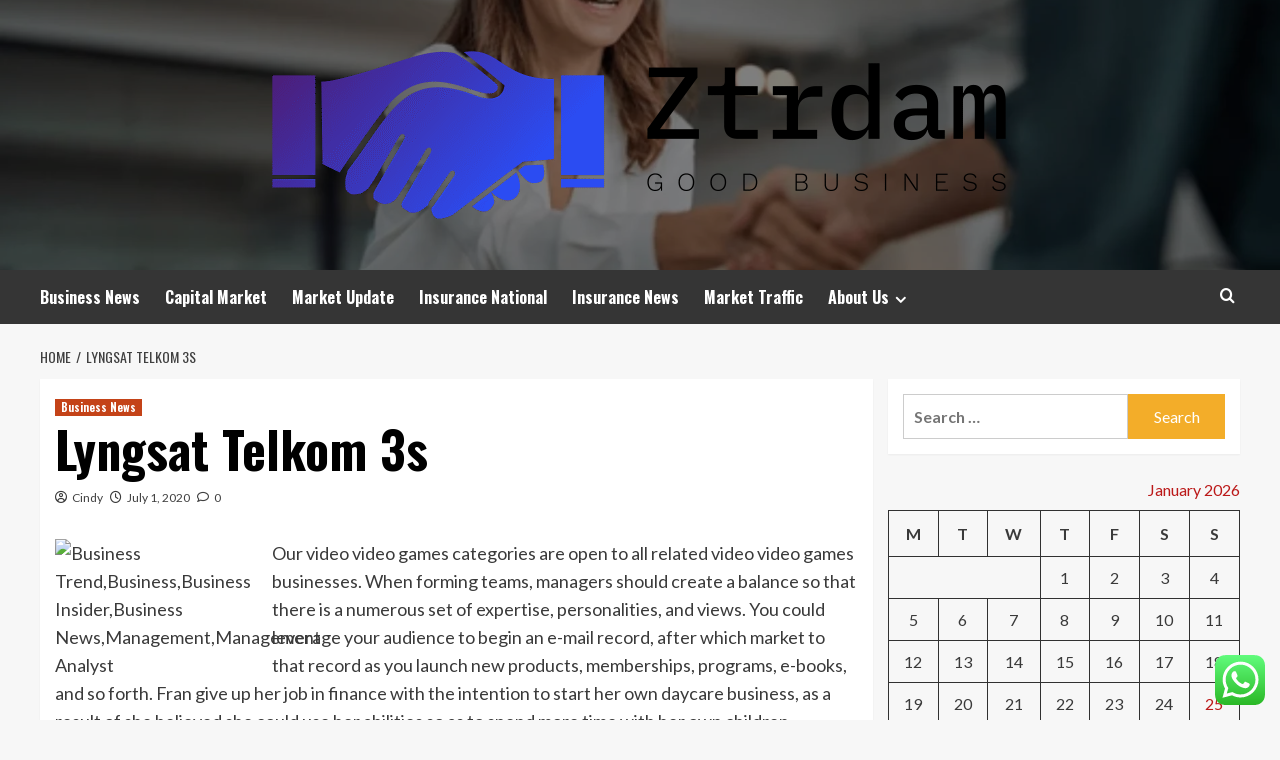

--- FILE ---
content_type: text/html; charset=UTF-8
request_url: https://ztrdam.com/lyngsat-telkom-3s.html
body_size: 21048
content:
<!doctype html>
<html lang="en-US">
<head>
    <meta charset="UTF-8">
    <meta name="viewport" content="width=device-width, initial-scale=1">
    <link rel="profile" href="https://gmpg.org/xfn/11">

    <title>Lyngsat Telkom 3s &#8211; Ztrdam</title>
<meta name='robots' content='max-image-preview:large' />
<link rel='preload' href='https://fonts.googleapis.com/css?family=Source%2BSans%2BPro%3A400%2C700%7CLato%3A400%2C700&#038;subset=latin&#038;display=swap' as='style' onload="this.onload=null;this.rel='stylesheet'" type='text/css' media='all' crossorigin='anonymous'>
<link rel='preconnect' href='https://fonts.googleapis.com' crossorigin='anonymous'>
<link rel='preconnect' href='https://fonts.gstatic.com' crossorigin='anonymous'>
<link rel='dns-prefetch' href='//fonts.googleapis.com' />
<link rel='preconnect' href='https://fonts.googleapis.com' />
<link rel='preconnect' href='https://fonts.gstatic.com' />
<link rel="alternate" type="application/rss+xml" title="Ztrdam &raquo; Feed" href="https://ztrdam.com/feed" />
<link rel="alternate" type="application/rss+xml" title="Ztrdam &raquo; Comments Feed" href="https://ztrdam.com/comments/feed" />
<link rel="alternate" type="application/rss+xml" title="Ztrdam &raquo; Lyngsat Telkom 3s Comments Feed" href="https://ztrdam.com/lyngsat-telkom-3s.html/feed" />
<link rel="alternate" title="oEmbed (JSON)" type="application/json+oembed" href="https://ztrdam.com/wp-json/oembed/1.0/embed?url=https%3A%2F%2Fztrdam.com%2Flyngsat-telkom-3s.html" />
<link rel="alternate" title="oEmbed (XML)" type="text/xml+oembed" href="https://ztrdam.com/wp-json/oembed/1.0/embed?url=https%3A%2F%2Fztrdam.com%2Flyngsat-telkom-3s.html&#038;format=xml" />
<style id='wp-img-auto-sizes-contain-inline-css' type='text/css'>
img:is([sizes=auto i],[sizes^="auto," i]){contain-intrinsic-size:3000px 1500px}
/*# sourceURL=wp-img-auto-sizes-contain-inline-css */
</style>
<link rel='stylesheet' id='ht_ctc_main_css-css' href='https://ztrdam.com/wp-content/plugins/click-to-chat-for-whatsapp/new/inc/assets/css/main.css?ver=4.36' type='text/css' media='all' />
<style id='wp-emoji-styles-inline-css' type='text/css'>

	img.wp-smiley, img.emoji {
		display: inline !important;
		border: none !important;
		box-shadow: none !important;
		height: 1em !important;
		width: 1em !important;
		margin: 0 0.07em !important;
		vertical-align: -0.1em !important;
		background: none !important;
		padding: 0 !important;
	}
/*# sourceURL=wp-emoji-styles-inline-css */
</style>
<style id='wp-block-library-inline-css' type='text/css'>
:root{--wp-block-synced-color:#7a00df;--wp-block-synced-color--rgb:122,0,223;--wp-bound-block-color:var(--wp-block-synced-color);--wp-editor-canvas-background:#ddd;--wp-admin-theme-color:#007cba;--wp-admin-theme-color--rgb:0,124,186;--wp-admin-theme-color-darker-10:#006ba1;--wp-admin-theme-color-darker-10--rgb:0,107,160.5;--wp-admin-theme-color-darker-20:#005a87;--wp-admin-theme-color-darker-20--rgb:0,90,135;--wp-admin-border-width-focus:2px}@media (min-resolution:192dpi){:root{--wp-admin-border-width-focus:1.5px}}.wp-element-button{cursor:pointer}:root .has-very-light-gray-background-color{background-color:#eee}:root .has-very-dark-gray-background-color{background-color:#313131}:root .has-very-light-gray-color{color:#eee}:root .has-very-dark-gray-color{color:#313131}:root .has-vivid-green-cyan-to-vivid-cyan-blue-gradient-background{background:linear-gradient(135deg,#00d084,#0693e3)}:root .has-purple-crush-gradient-background{background:linear-gradient(135deg,#34e2e4,#4721fb 50%,#ab1dfe)}:root .has-hazy-dawn-gradient-background{background:linear-gradient(135deg,#faaca8,#dad0ec)}:root .has-subdued-olive-gradient-background{background:linear-gradient(135deg,#fafae1,#67a671)}:root .has-atomic-cream-gradient-background{background:linear-gradient(135deg,#fdd79a,#004a59)}:root .has-nightshade-gradient-background{background:linear-gradient(135deg,#330968,#31cdcf)}:root .has-midnight-gradient-background{background:linear-gradient(135deg,#020381,#2874fc)}:root{--wp--preset--font-size--normal:16px;--wp--preset--font-size--huge:42px}.has-regular-font-size{font-size:1em}.has-larger-font-size{font-size:2.625em}.has-normal-font-size{font-size:var(--wp--preset--font-size--normal)}.has-huge-font-size{font-size:var(--wp--preset--font-size--huge)}.has-text-align-center{text-align:center}.has-text-align-left{text-align:left}.has-text-align-right{text-align:right}.has-fit-text{white-space:nowrap!important}#end-resizable-editor-section{display:none}.aligncenter{clear:both}.items-justified-left{justify-content:flex-start}.items-justified-center{justify-content:center}.items-justified-right{justify-content:flex-end}.items-justified-space-between{justify-content:space-between}.screen-reader-text{border:0;clip-path:inset(50%);height:1px;margin:-1px;overflow:hidden;padding:0;position:absolute;width:1px;word-wrap:normal!important}.screen-reader-text:focus{background-color:#ddd;clip-path:none;color:#444;display:block;font-size:1em;height:auto;left:5px;line-height:normal;padding:15px 23px 14px;text-decoration:none;top:5px;width:auto;z-index:100000}html :where(.has-border-color){border-style:solid}html :where([style*=border-top-color]){border-top-style:solid}html :where([style*=border-right-color]){border-right-style:solid}html :where([style*=border-bottom-color]){border-bottom-style:solid}html :where([style*=border-left-color]){border-left-style:solid}html :where([style*=border-width]){border-style:solid}html :where([style*=border-top-width]){border-top-style:solid}html :where([style*=border-right-width]){border-right-style:solid}html :where([style*=border-bottom-width]){border-bottom-style:solid}html :where([style*=border-left-width]){border-left-style:solid}html :where(img[class*=wp-image-]){height:auto;max-width:100%}:where(figure){margin:0 0 1em}html :where(.is-position-sticky){--wp-admin--admin-bar--position-offset:var(--wp-admin--admin-bar--height,0px)}@media screen and (max-width:600px){html :where(.is-position-sticky){--wp-admin--admin-bar--position-offset:0px}}

/*# sourceURL=wp-block-library-inline-css */
</style><style id='global-styles-inline-css' type='text/css'>
:root{--wp--preset--aspect-ratio--square: 1;--wp--preset--aspect-ratio--4-3: 4/3;--wp--preset--aspect-ratio--3-4: 3/4;--wp--preset--aspect-ratio--3-2: 3/2;--wp--preset--aspect-ratio--2-3: 2/3;--wp--preset--aspect-ratio--16-9: 16/9;--wp--preset--aspect-ratio--9-16: 9/16;--wp--preset--color--black: #000000;--wp--preset--color--cyan-bluish-gray: #abb8c3;--wp--preset--color--white: #ffffff;--wp--preset--color--pale-pink: #f78da7;--wp--preset--color--vivid-red: #cf2e2e;--wp--preset--color--luminous-vivid-orange: #ff6900;--wp--preset--color--luminous-vivid-amber: #fcb900;--wp--preset--color--light-green-cyan: #7bdcb5;--wp--preset--color--vivid-green-cyan: #00d084;--wp--preset--color--pale-cyan-blue: #8ed1fc;--wp--preset--color--vivid-cyan-blue: #0693e3;--wp--preset--color--vivid-purple: #9b51e0;--wp--preset--gradient--vivid-cyan-blue-to-vivid-purple: linear-gradient(135deg,rgb(6,147,227) 0%,rgb(155,81,224) 100%);--wp--preset--gradient--light-green-cyan-to-vivid-green-cyan: linear-gradient(135deg,rgb(122,220,180) 0%,rgb(0,208,130) 100%);--wp--preset--gradient--luminous-vivid-amber-to-luminous-vivid-orange: linear-gradient(135deg,rgb(252,185,0) 0%,rgb(255,105,0) 100%);--wp--preset--gradient--luminous-vivid-orange-to-vivid-red: linear-gradient(135deg,rgb(255,105,0) 0%,rgb(207,46,46) 100%);--wp--preset--gradient--very-light-gray-to-cyan-bluish-gray: linear-gradient(135deg,rgb(238,238,238) 0%,rgb(169,184,195) 100%);--wp--preset--gradient--cool-to-warm-spectrum: linear-gradient(135deg,rgb(74,234,220) 0%,rgb(151,120,209) 20%,rgb(207,42,186) 40%,rgb(238,44,130) 60%,rgb(251,105,98) 80%,rgb(254,248,76) 100%);--wp--preset--gradient--blush-light-purple: linear-gradient(135deg,rgb(255,206,236) 0%,rgb(152,150,240) 100%);--wp--preset--gradient--blush-bordeaux: linear-gradient(135deg,rgb(254,205,165) 0%,rgb(254,45,45) 50%,rgb(107,0,62) 100%);--wp--preset--gradient--luminous-dusk: linear-gradient(135deg,rgb(255,203,112) 0%,rgb(199,81,192) 50%,rgb(65,88,208) 100%);--wp--preset--gradient--pale-ocean: linear-gradient(135deg,rgb(255,245,203) 0%,rgb(182,227,212) 50%,rgb(51,167,181) 100%);--wp--preset--gradient--electric-grass: linear-gradient(135deg,rgb(202,248,128) 0%,rgb(113,206,126) 100%);--wp--preset--gradient--midnight: linear-gradient(135deg,rgb(2,3,129) 0%,rgb(40,116,252) 100%);--wp--preset--font-size--small: 13px;--wp--preset--font-size--medium: 20px;--wp--preset--font-size--large: 36px;--wp--preset--font-size--x-large: 42px;--wp--preset--spacing--20: 0.44rem;--wp--preset--spacing--30: 0.67rem;--wp--preset--spacing--40: 1rem;--wp--preset--spacing--50: 1.5rem;--wp--preset--spacing--60: 2.25rem;--wp--preset--spacing--70: 3.38rem;--wp--preset--spacing--80: 5.06rem;--wp--preset--shadow--natural: 6px 6px 9px rgba(0, 0, 0, 0.2);--wp--preset--shadow--deep: 12px 12px 50px rgba(0, 0, 0, 0.4);--wp--preset--shadow--sharp: 6px 6px 0px rgba(0, 0, 0, 0.2);--wp--preset--shadow--outlined: 6px 6px 0px -3px rgb(255, 255, 255), 6px 6px rgb(0, 0, 0);--wp--preset--shadow--crisp: 6px 6px 0px rgb(0, 0, 0);}:root { --wp--style--global--content-size: 800px;--wp--style--global--wide-size: 1200px; }:where(body) { margin: 0; }.wp-site-blocks > .alignleft { float: left; margin-right: 2em; }.wp-site-blocks > .alignright { float: right; margin-left: 2em; }.wp-site-blocks > .aligncenter { justify-content: center; margin-left: auto; margin-right: auto; }:where(.wp-site-blocks) > * { margin-block-start: 24px; margin-block-end: 0; }:where(.wp-site-blocks) > :first-child { margin-block-start: 0; }:where(.wp-site-blocks) > :last-child { margin-block-end: 0; }:root { --wp--style--block-gap: 24px; }:root :where(.is-layout-flow) > :first-child{margin-block-start: 0;}:root :where(.is-layout-flow) > :last-child{margin-block-end: 0;}:root :where(.is-layout-flow) > *{margin-block-start: 24px;margin-block-end: 0;}:root :where(.is-layout-constrained) > :first-child{margin-block-start: 0;}:root :where(.is-layout-constrained) > :last-child{margin-block-end: 0;}:root :where(.is-layout-constrained) > *{margin-block-start: 24px;margin-block-end: 0;}:root :where(.is-layout-flex){gap: 24px;}:root :where(.is-layout-grid){gap: 24px;}.is-layout-flow > .alignleft{float: left;margin-inline-start: 0;margin-inline-end: 2em;}.is-layout-flow > .alignright{float: right;margin-inline-start: 2em;margin-inline-end: 0;}.is-layout-flow > .aligncenter{margin-left: auto !important;margin-right: auto !important;}.is-layout-constrained > .alignleft{float: left;margin-inline-start: 0;margin-inline-end: 2em;}.is-layout-constrained > .alignright{float: right;margin-inline-start: 2em;margin-inline-end: 0;}.is-layout-constrained > .aligncenter{margin-left: auto !important;margin-right: auto !important;}.is-layout-constrained > :where(:not(.alignleft):not(.alignright):not(.alignfull)){max-width: var(--wp--style--global--content-size);margin-left: auto !important;margin-right: auto !important;}.is-layout-constrained > .alignwide{max-width: var(--wp--style--global--wide-size);}body .is-layout-flex{display: flex;}.is-layout-flex{flex-wrap: wrap;align-items: center;}.is-layout-flex > :is(*, div){margin: 0;}body .is-layout-grid{display: grid;}.is-layout-grid > :is(*, div){margin: 0;}body{padding-top: 0px;padding-right: 0px;padding-bottom: 0px;padding-left: 0px;}a:where(:not(.wp-element-button)){text-decoration: none;}:root :where(.wp-element-button, .wp-block-button__link){background-color: #32373c;border-radius: 0;border-width: 0;color: #fff;font-family: inherit;font-size: inherit;font-style: inherit;font-weight: inherit;letter-spacing: inherit;line-height: inherit;padding-top: calc(0.667em + 2px);padding-right: calc(1.333em + 2px);padding-bottom: calc(0.667em + 2px);padding-left: calc(1.333em + 2px);text-decoration: none;text-transform: inherit;}.has-black-color{color: var(--wp--preset--color--black) !important;}.has-cyan-bluish-gray-color{color: var(--wp--preset--color--cyan-bluish-gray) !important;}.has-white-color{color: var(--wp--preset--color--white) !important;}.has-pale-pink-color{color: var(--wp--preset--color--pale-pink) !important;}.has-vivid-red-color{color: var(--wp--preset--color--vivid-red) !important;}.has-luminous-vivid-orange-color{color: var(--wp--preset--color--luminous-vivid-orange) !important;}.has-luminous-vivid-amber-color{color: var(--wp--preset--color--luminous-vivid-amber) !important;}.has-light-green-cyan-color{color: var(--wp--preset--color--light-green-cyan) !important;}.has-vivid-green-cyan-color{color: var(--wp--preset--color--vivid-green-cyan) !important;}.has-pale-cyan-blue-color{color: var(--wp--preset--color--pale-cyan-blue) !important;}.has-vivid-cyan-blue-color{color: var(--wp--preset--color--vivid-cyan-blue) !important;}.has-vivid-purple-color{color: var(--wp--preset--color--vivid-purple) !important;}.has-black-background-color{background-color: var(--wp--preset--color--black) !important;}.has-cyan-bluish-gray-background-color{background-color: var(--wp--preset--color--cyan-bluish-gray) !important;}.has-white-background-color{background-color: var(--wp--preset--color--white) !important;}.has-pale-pink-background-color{background-color: var(--wp--preset--color--pale-pink) !important;}.has-vivid-red-background-color{background-color: var(--wp--preset--color--vivid-red) !important;}.has-luminous-vivid-orange-background-color{background-color: var(--wp--preset--color--luminous-vivid-orange) !important;}.has-luminous-vivid-amber-background-color{background-color: var(--wp--preset--color--luminous-vivid-amber) !important;}.has-light-green-cyan-background-color{background-color: var(--wp--preset--color--light-green-cyan) !important;}.has-vivid-green-cyan-background-color{background-color: var(--wp--preset--color--vivid-green-cyan) !important;}.has-pale-cyan-blue-background-color{background-color: var(--wp--preset--color--pale-cyan-blue) !important;}.has-vivid-cyan-blue-background-color{background-color: var(--wp--preset--color--vivid-cyan-blue) !important;}.has-vivid-purple-background-color{background-color: var(--wp--preset--color--vivid-purple) !important;}.has-black-border-color{border-color: var(--wp--preset--color--black) !important;}.has-cyan-bluish-gray-border-color{border-color: var(--wp--preset--color--cyan-bluish-gray) !important;}.has-white-border-color{border-color: var(--wp--preset--color--white) !important;}.has-pale-pink-border-color{border-color: var(--wp--preset--color--pale-pink) !important;}.has-vivid-red-border-color{border-color: var(--wp--preset--color--vivid-red) !important;}.has-luminous-vivid-orange-border-color{border-color: var(--wp--preset--color--luminous-vivid-orange) !important;}.has-luminous-vivid-amber-border-color{border-color: var(--wp--preset--color--luminous-vivid-amber) !important;}.has-light-green-cyan-border-color{border-color: var(--wp--preset--color--light-green-cyan) !important;}.has-vivid-green-cyan-border-color{border-color: var(--wp--preset--color--vivid-green-cyan) !important;}.has-pale-cyan-blue-border-color{border-color: var(--wp--preset--color--pale-cyan-blue) !important;}.has-vivid-cyan-blue-border-color{border-color: var(--wp--preset--color--vivid-cyan-blue) !important;}.has-vivid-purple-border-color{border-color: var(--wp--preset--color--vivid-purple) !important;}.has-vivid-cyan-blue-to-vivid-purple-gradient-background{background: var(--wp--preset--gradient--vivid-cyan-blue-to-vivid-purple) !important;}.has-light-green-cyan-to-vivid-green-cyan-gradient-background{background: var(--wp--preset--gradient--light-green-cyan-to-vivid-green-cyan) !important;}.has-luminous-vivid-amber-to-luminous-vivid-orange-gradient-background{background: var(--wp--preset--gradient--luminous-vivid-amber-to-luminous-vivid-orange) !important;}.has-luminous-vivid-orange-to-vivid-red-gradient-background{background: var(--wp--preset--gradient--luminous-vivid-orange-to-vivid-red) !important;}.has-very-light-gray-to-cyan-bluish-gray-gradient-background{background: var(--wp--preset--gradient--very-light-gray-to-cyan-bluish-gray) !important;}.has-cool-to-warm-spectrum-gradient-background{background: var(--wp--preset--gradient--cool-to-warm-spectrum) !important;}.has-blush-light-purple-gradient-background{background: var(--wp--preset--gradient--blush-light-purple) !important;}.has-blush-bordeaux-gradient-background{background: var(--wp--preset--gradient--blush-bordeaux) !important;}.has-luminous-dusk-gradient-background{background: var(--wp--preset--gradient--luminous-dusk) !important;}.has-pale-ocean-gradient-background{background: var(--wp--preset--gradient--pale-ocean) !important;}.has-electric-grass-gradient-background{background: var(--wp--preset--gradient--electric-grass) !important;}.has-midnight-gradient-background{background: var(--wp--preset--gradient--midnight) !important;}.has-small-font-size{font-size: var(--wp--preset--font-size--small) !important;}.has-medium-font-size{font-size: var(--wp--preset--font-size--medium) !important;}.has-large-font-size{font-size: var(--wp--preset--font-size--large) !important;}.has-x-large-font-size{font-size: var(--wp--preset--font-size--x-large) !important;}
/*# sourceURL=global-styles-inline-css */
</style>

<link rel='stylesheet' id='ez-toc-css' href='https://ztrdam.com/wp-content/plugins/easy-table-of-contents/assets/css/screen.min.css?ver=2.0.80' type='text/css' media='all' />
<style id='ez-toc-inline-css' type='text/css'>
div#ez-toc-container .ez-toc-title {font-size: 120%;}div#ez-toc-container .ez-toc-title {font-weight: 500;}div#ez-toc-container ul li , div#ez-toc-container ul li a {font-size: 95%;}div#ez-toc-container ul li , div#ez-toc-container ul li a {font-weight: 500;}div#ez-toc-container nav ul ul li {font-size: 90%;}.ez-toc-box-title {font-weight: bold; margin-bottom: 10px; text-align: center; text-transform: uppercase; letter-spacing: 1px; color: #666; padding-bottom: 5px;position:absolute;top:-4%;left:5%;background-color: inherit;transition: top 0.3s ease;}.ez-toc-box-title.toc-closed {top:-25%;}
.ez-toc-container-direction {direction: ltr;}.ez-toc-counter ul{counter-reset: item ;}.ez-toc-counter nav ul li a::before {content: counters(item, '.', decimal) '. ';display: inline-block;counter-increment: item;flex-grow: 0;flex-shrink: 0;margin-right: .2em; float: left; }.ez-toc-widget-direction {direction: ltr;}.ez-toc-widget-container ul{counter-reset: item ;}.ez-toc-widget-container nav ul li a::before {content: counters(item, '.', decimal) '. ';display: inline-block;counter-increment: item;flex-grow: 0;flex-shrink: 0;margin-right: .2em; float: left; }
/*# sourceURL=ez-toc-inline-css */
</style>
<link rel='stylesheet' id='hardnews-google-fonts-css' href='https://fonts.googleapis.com/css?family=Oswald:300,400,700' type='text/css' media='all' />
<link rel='stylesheet' id='bootstrap-css' href='https://ztrdam.com/wp-content/themes/covernews/assets/bootstrap/css/bootstrap.min.css?ver=6.9' type='text/css' media='all' />
<link rel='stylesheet' id='covernews-style-css' href='https://ztrdam.com/wp-content/themes/covernews/style.min.css?ver=2.0.3' type='text/css' media='all' />
<link rel='stylesheet' id='hardnews-css' href='https://ztrdam.com/wp-content/themes/hardnews/style.css?ver=2.0.3' type='text/css' media='all' />
<link rel='stylesheet' id='covernews-google-fonts-css' href='https://fonts.googleapis.com/css?family=Source%2BSans%2BPro%3A400%2C700%7CLato%3A400%2C700&#038;subset=latin&#038;display=swap' type='text/css' media='all' />
<link rel='stylesheet' id='covernews-icons-css' href='https://ztrdam.com/wp-content/themes/covernews/assets/icons/style.css?ver=6.9' type='text/css' media='all' />
<script type="text/javascript" src="https://ztrdam.com/wp-includes/js/jquery/jquery.min.js?ver=3.7.1" id="jquery-core-js"></script>
<script type="text/javascript" src="https://ztrdam.com/wp-includes/js/jquery/jquery-migrate.min.js?ver=3.4.1" id="jquery-migrate-js"></script>
<link rel="https://api.w.org/" href="https://ztrdam.com/wp-json/" /><link rel="alternate" title="JSON" type="application/json" href="https://ztrdam.com/wp-json/wp/v2/posts/266" /><link rel="EditURI" type="application/rsd+xml" title="RSD" href="https://ztrdam.com/xmlrpc.php?rsd" />
<meta name="generator" content="WordPress 6.9" />
<link rel="canonical" href="https://ztrdam.com/lyngsat-telkom-3s.html" />
<link rel='shortlink' href='https://ztrdam.com/?p=266' />
<!-- FIFU:meta:begin:image -->
<meta property="og:image" content="https://assets.inarkansas.com/75277/alyse-eady.jpg" />
<!-- FIFU:meta:end:image --><!-- FIFU:meta:begin:twitter -->
<meta name="twitter:card" content="summary_large_image" />
<meta name="twitter:title" content="Lyngsat Telkom 3s" />
<meta name="twitter:description" content="" />
<meta name="twitter:image" content="https://assets.inarkansas.com/75277/alyse-eady.jpg" />
<!-- FIFU:meta:end:twitter --><!-- HFCM by 99 Robots - Snippet # 3: gsc -->
<meta name="google-site-verification" content="V3tZJROFmx6QsYWltewQi_eTwhMgQgjEt7p7Ho6FX4s" />
<!-- /end HFCM by 99 Robots -->
<link rel="preload" href="https://ztrdam.com/wp-content/uploads/2025/07/cropped-happy-mid-aged-business-woman-600nw-2353012835-1.webp" as="image">        <style type="text/css">
                        .site-title,
            .site-description {
                position: absolute;
                clip: rect(1px, 1px, 1px, 1px);
                display: none;
            }

                    .elementor-template-full-width .elementor-section.elementor-section-full_width > .elementor-container,
        .elementor-template-full-width .elementor-section.elementor-section-boxed > .elementor-container{
            max-width: 1200px;
        }
        @media (min-width: 1600px){
            .elementor-template-full-width .elementor-section.elementor-section-full_width > .elementor-container,
            .elementor-template-full-width .elementor-section.elementor-section-boxed > .elementor-container{
                max-width: 1600px;
            }
        }
        
        .align-content-left .elementor-section-stretched,
        .align-content-right .elementor-section-stretched {
            max-width: 100%;
            left: 0 !important;
        }


        </style>
        <link rel="icon" href="https://ztrdam.com/wp-content/uploads/2025/07/cropped-cropped-default-32x32.png" sizes="32x32" />
<link rel="icon" href="https://ztrdam.com/wp-content/uploads/2025/07/cropped-cropped-default-192x192.png" sizes="192x192" />
<link rel="apple-touch-icon" href="https://ztrdam.com/wp-content/uploads/2025/07/cropped-cropped-default-180x180.png" />
<meta name="msapplication-TileImage" content="https://ztrdam.com/wp-content/uploads/2025/07/cropped-cropped-default-270x270.png" />

<!-- FIFU:jsonld:begin -->
<script type="application/ld+json">{"@context":"https://schema.org","@type":"BlogPosting","headline":"Lyngsat Telkom 3s","url":"https://ztrdam.com/lyngsat-telkom-3s.html","mainEntityOfPage":"https://ztrdam.com/lyngsat-telkom-3s.html","image":[{"@type":"ImageObject","url":"https://assets.inarkansas.com/75277/alyse-eady.jpg"},{"@type":"ImageObject","url":"https://assets.inarkansas.com/75277/alyse-eady.jpg"}],"datePublished":"2020-07-01T23:59:11+00:00","dateModified":"2020-07-01T23:59:11+00:00","author":{"@type":"Person","name":"Cindy","url":"https://ztrdam.com/author/cindy"}}</script>
<!-- FIFU:jsonld:end -->
<link rel="preload" as="image" href="https://lh7-rt.googleusercontent.com/docsz/AD_4nXcUTx-RSfuxDbZVdTD8cRvK4rdNEM3bB9S0EP177IX-hKiFDwwCwNl0k5RJ6gVZivF969sdWb8DHyqN6_U05nB5M5RJe5czfeTmN31QiXYLJGdS-KQcopkNk80X4jciDB0f9Y3VjG8MxpsOCxMxDLl0Qj5D?key=eG_NFJFBwnuNefSthYNaJg"><link rel="preload" as="image" href="https://lh7-rt.googleusercontent.com/docsz/AD_4nXfz8fKeS8dWKrqffDM7hVFp8fF4dItVXMuzfnlZGWpifXPi7R2Ze43k8y_rWIo0R-XYJG3vyVZDCDNMPFHOPy7N7mjkNau9W2D9qFQXYFQQJL1XuDnywyVWQBi7oxT6DoNcPhH_blxMt9uDQE41-m9jmSCd?key=3FdnWQwpzwDFiFzMQ2kPaA"><link rel="preload" as="image" href="https://lh7-rt.googleusercontent.com/docsz/AD_4nXcuPhSSkZIE0uP5sGl3l5pcTRF06OJj_wH2IIQ8Yr4Y7uN_9tuFXV4SkFSECepvUpQq3mQtxsNCizU5gQFarke2-e8pWSJcT8gBCXnsJBsI0m1Itf56ovZ559VYs_G8iPPyK0gMzQKCoXxI3BE_346MEJcz?key=j4GmCLucr_PGtn1TXiTu0A"><link rel="preload" as="image" href="https://kobedigital.com/wp-content/uploads/2024/11/Benefits-of-SaaS-Digital-Marketing-1024x490.jpeg"><link rel="preload" as="image" href="https://lh7-rt.googleusercontent.com/docsz/AD_4nXe61De9p2c3yWuUfk-jStZYHFEBNAdZFxLkDPrBvaa3Tgi1sUBCbPs1ILa2DK6G0C7WIvfzyNc2AFqeIHcsa7nHkKn1iy900PPLO5uhKasLSEay_HC2UxBGHQrC79tltuKNxkMDaDw9cOpkwhVtpZdCfDvY?key=T5ef72eA76ExuHw_J-gY-g"><link rel="preload" as="image" href="https://lh7-rt.googleusercontent.com/docsz/AD_4nXeJMneuu_pbocD1LvLB_127-GbqtARquDUxg5l0G9bmAjDPhDF18x-V6tpEoQASFNeAEm6yVgqsJJOgekV8kusAsOUFlYiICO5Fl8PT5B-V4l1j-gSaFTegps3olij-NudSDFNjGZ8wLNr6ZjWJtiJoLJY?key=_Vdcb5dcLJ3vH89Re3pZhw"><link rel="preload" as="image" href="https://lh7-rt.googleusercontent.com/docsz/AD_4nXf3WmbsK4QT6rwRpUhNqP6pULYhcJULuHmLVFFxDJvcdnsc6vOze_37wDJ-SsBpQABDzu8xL70h3FdhXEZxy-cuKtYzGDAUEqZYUzcVm_p8N-IR2svueVbP3P-3K6-QOP3ojS15m190QeZQznk9rmA9ZI9r?key=47ZYwFU9VzcQ9a07aZWLCw"><link rel="preload" as="image" href="https://lh7-rt.googleusercontent.com/docsz/AD_4nXc_VE1gwMeOlH28_WWT-LRVG5tCn0esYOS3Vl5atnnfi57L4YGSlCIEFK8svEoVC7bpkx5hMpwR8Yb5sfjnka1rTesfOzxS9UXJVsiP2K04u8VtnGGLEmEnout70RDvucNnufB7euuNXhxYK9Ju5Sr6V1RQ?key=FnmZJ1JRMn8ikpqvRMskiQ"></head>









<body class="wp-singular post-template-default single single-post postid-266 single-format-standard wp-custom-logo wp-embed-responsive wp-theme-covernews wp-child-theme-hardnews default-content-layout archive-layout-grid scrollup-sticky-header aft-sticky-header aft-sticky-sidebar default aft-container-default aft-main-banner-slider-editors-picks-trending single-content-mode-default header-image-default align-content-left aft-and">


<div id="page" class="site">
    <a class="skip-link screen-reader-text" href="#content">Skip to content</a>

<div class="header-layout-3">
<header id="masthead" class="site-header">
        <div class="masthead-banner data-bg" data-background="https://ztrdam.com/wp-content/uploads/2025/07/cropped-happy-mid-aged-business-woman-600nw-2353012835-1.webp">
        <div class="container">
            <div class="row">
                <div class="col-md-12">
                    <div class="site-branding">
                        <a href="https://ztrdam.com/" class="custom-logo-link" rel="home"><img width="753" height="179" src="https://ztrdam.com/wp-content/uploads/2025/07/cropped-default.png" class="custom-logo" alt="Ztrdam" decoding="async" fetchpriority="high" srcset="https://ztrdam.com/wp-content/uploads/2025/07/cropped-default.png 753w, https://ztrdam.com/wp-content/uploads/2025/07/cropped-default-300x71.png 300w" sizes="(max-width: 753px) 100vw, 753px" loading="lazy" /></a>                            <p class="site-title font-family-1">
                                <a href="https://ztrdam.com/"
                                   rel="home">Ztrdam</a>
                            </p>
                        
                                                    <p class="site-description">Good Business</p>
                                            </div>
                </div>
                <div class="col-md-12">
                                    </div>
            </div>
        </div>
    </div>
    <nav id="site-navigation" class="main-navigation">
        <div class="container">
            <div class="row">
                <div class="kol-12">
                    <div class="navigation-container">



                        <span class="toggle-menu" aria-controls="primary-menu" aria-expanded="false">
                                <span class="screen-reader-text">Primary Menu</span>
                                 <i class="ham"></i>
                        </span>
                        <span class="af-mobile-site-title-wrap">
                            <a href="https://ztrdam.com/" class="custom-logo-link" rel="home"><img width="753" height="179" src="https://ztrdam.com/wp-content/uploads/2025/07/cropped-default.png" class="custom-logo" alt="Ztrdam" decoding="async" srcset="https://ztrdam.com/wp-content/uploads/2025/07/cropped-default.png 753w, https://ztrdam.com/wp-content/uploads/2025/07/cropped-default-300x71.png 300w" sizes="(max-width: 753px) 100vw, 753px" loading="lazy" /></a>                            <p class="site-title font-family-1">
                                <a href="https://ztrdam.com/"
                                   rel="home">Ztrdam</a>
                            </p>
                        </span>
                        <div class="menu main-menu"><ul id="primary-menu" class="menu"><li id="menu-item-6525" class="menu-item menu-item-type-taxonomy menu-item-object-category current-post-ancestor current-menu-parent current-post-parent menu-item-6525"><a href="https://ztrdam.com/category/business-news">Business News</a></li>
<li id="menu-item-6526" class="menu-item menu-item-type-taxonomy menu-item-object-category menu-item-6526"><a href="https://ztrdam.com/category/capital-market">Capital Market</a></li>
<li id="menu-item-6527" class="menu-item menu-item-type-taxonomy menu-item-object-category menu-item-6527"><a href="https://ztrdam.com/category/market-update">Market Update</a></li>
<li id="menu-item-6528" class="menu-item menu-item-type-taxonomy menu-item-object-category menu-item-6528"><a href="https://ztrdam.com/category/insurance-national">Insurance National</a></li>
<li id="menu-item-10055" class="menu-item menu-item-type-taxonomy menu-item-object-category menu-item-10055"><a href="https://ztrdam.com/category/insurance-news">Insurance News</a></li>
<li id="menu-item-10056" class="menu-item menu-item-type-taxonomy menu-item-object-category menu-item-10056"><a href="https://ztrdam.com/category/market-traffic">Market Traffic</a></li>
<li id="menu-item-6531" class="menu-item menu-item-type-post_type menu-item-object-page menu-item-has-children menu-item-6531"><a href="https://ztrdam.com/about-us">About Us</a>
<ul class="sub-menu">
	<li id="menu-item-6534" class="menu-item menu-item-type-post_type menu-item-object-page menu-item-6534"><a href="https://ztrdam.com/advertise-here">Advertise Here</a></li>
	<li id="menu-item-6535" class="menu-item menu-item-type-post_type menu-item-object-page menu-item-6535"><a href="https://ztrdam.com/contact-us">Contact Us</a></li>
	<li id="menu-item-6532" class="menu-item menu-item-type-post_type menu-item-object-page menu-item-6532"><a href="https://ztrdam.com/privacy-policy">Privacy Policy</a></li>
	<li id="menu-item-6533" class="menu-item menu-item-type-post_type menu-item-object-page menu-item-6533"><a href="https://ztrdam.com/sitemap">Sitemap</a></li>
</ul>
</li>
</ul></div>
                        <div class="cart-search">

                            <div class="af-search-wrap">
                                <div class="search-overlay">
                                    <a href="#" title="Search" class="search-icon">
                                        <i class="fa fa-search"></i>
                                    </a>
                                    <div class="af-search-form">
                                        <form role="search" method="get" class="search-form" action="https://ztrdam.com/">
				<label>
					<span class="screen-reader-text">Search for:</span>
					<input type="search" class="search-field" placeholder="Search &hellip;" value="" name="s" />
				</label>
				<input type="submit" class="search-submit" value="Search" />
			</form>                                    </div>
                                </div>
                            </div>
                        </div>


                    </div>
                </div>
            </div>
        </div>
    </nav>
</header>


</div>



    <div id="content" class="container">
    <div class="em-breadcrumbs font-family-1 covernews-breadcrumbs">
      <div class="row">
        <div role="navigation" aria-label="Breadcrumbs" class="breadcrumb-trail breadcrumbs" itemprop="breadcrumb"><ul class="trail-items" itemscope itemtype="http://schema.org/BreadcrumbList"><meta name="numberOfItems" content="2" /><meta name="itemListOrder" content="Ascending" /><li itemprop="itemListElement" itemscope itemtype="http://schema.org/ListItem" class="trail-item trail-begin"><a href="https://ztrdam.com" rel="home" itemprop="item"><span itemprop="name">Home</span></a><meta itemprop="position" content="1" /></li><li itemprop="itemListElement" itemscope itemtype="http://schema.org/ListItem" class="trail-item trail-end"><a href="https://ztrdam.com/lyngsat-telkom-3s.html" itemprop="item"><span itemprop="name">Lyngsat Telkom 3s</span></a><meta itemprop="position" content="2" /></li></ul></div>      </div>
    </div>
        <div class="section-block-upper row">
                <div id="primary" class="content-area">
                    <main id="main" class="site-main">

                                                    <article id="post-266" class="af-single-article post-266 post type-post status-publish format-standard has-post-thumbnail hentry category-business-news tag-lyngsat tag-telkom">
                                <div class="entry-content-wrap">
                                    <header class="entry-header">

    <div class="header-details-wrapper">
        <div class="entry-header-details">
                            <div class="figure-categories figure-categories-bg">
                                        <ul class="cat-links"><li class="meta-category">
                             <a class="covernews-categories category-color-1"
                            href="https://ztrdam.com/category/business-news" 
                            aria-label="View all posts in Business News"> 
                                 Business News
                             </a>
                        </li></ul>                </div>
                        <h1 class="entry-title">Lyngsat Telkom 3s</h1>
            
                
    <span class="author-links">

      
        <span class="item-metadata posts-author">
          <i class="far fa-user-circle"></i>
                          <a href="https://ztrdam.com/author/cindy">
                    Cindy                </a>
               </span>
                    <span class="item-metadata posts-date">
          <i class="far fa-clock"></i>
          <a href="https://ztrdam.com/2020/07">
            July 1, 2020          </a>
        </span>
                      <span class="aft-comment-count">
            <a href="https://ztrdam.com/lyngsat-telkom-3s.html">
              <i class="far fa-comment"></i>
              <span class="aft-show-hover">
                0              </span>
            </a>
          </span>
          </span>
                

                    </div>
    </div>

        <div class="aft-post-thumbnail-wrapper">    
                    <div class="post-thumbnail full-width-image">
                                    </div>
            
                </div>
    </header><!-- .entry-header -->                                    

    <div class="entry-content">
        <p><img decoding="async" class='wp-post-image' style='float:left;margin-right:10px;' src="https://assets.inarkansas.com/75277/alyse-eady.jpg" width="207px" alt="Business Trend,Business,Business Insider,Business News,Management,Management Analyst">Our video video games categories are open to all related video video games businesses. When forming teams, managers should create a balance so that there is a numerous set of expertise, personalities, and views. You could leverage your audience to begin an e-mail record, after which market to that record as you launch new products, memberships, programs, e-books, and so forth. Fran give up her job in finance with the intention to start her own daycare business, as a result of she believed she could use her abilities so as to spend more time with her own children.</p>
<p>A internet 4 percent of all owners (seasonally adjusted) reported larger nominal sales prior to now three months, up 2 factors. Merchandise that claim to assist sleep are a brand new phenomenon as folks find it increasingly troublesome to unwind, digitally detox and put together for rest in the night. This chart reveals the various occupations closest to Management analysts as measured by common annual wage in the US.</p>
<p>Loads of what holds folks again from beginning their online business does not normally stem from an absence of ardour, but from the the best way to&#8217;s of getting it started. These kinds of trends can be well known by the people in your industry, so analysis on-line articles or consult with influencers in your trade for inside and in-depth data.</p>
<p>Management analysts held about 718,seven hundred jobs in 2012. Money management nnoun: Refers to particular person, place, thing, quality, etc. An Amazon Web Companies investment programme will target one hundred% black-owned small businesses within the info communications technology sector. In 2012, about 21 % of management analysts were self-employed. Now let&#8217;s examine how Indonesian couples have invested their time, power and finances to make their dream marriage ceremony come true by way of our 2018 Wedding ceremony Trade gathered information from 5,000 Bridestory users from numerous cities to reply to our questionnaires.</p>
<p>Look right here for ideas for starting a enterprise and for together with new services and products to an present enterprise. When the salary data for a job will not be offered, we do our best to calculate an informed estimate based mostly on our salary knowledge. As quickly as these maps are sure to actual-time data from IT service monitoring and occasion administration strategies, an right, at all times up-to-date measurement of the health of every business service is immediately accessible, together with the criticality and priority of incidents affecting service properly being.</p>
                    <div class="post-item-metadata entry-meta">
                            </div>
               
        
	<nav class="navigation post-navigation" aria-label="Post navigation">
		<h2 class="screen-reader-text">Post navigation</h2>
		<div class="nav-links"><div class="nav-previous"><a href="https://ztrdam.com/actual-2.html" rel="prev">Previous: <span class="em-post-navigation nav-title">Actual</span></a></div><div class="nav-next"><a href="https://ztrdam.com/royal-mail-for-businesses-2.html" rel="next">Next: <span class="em-post-navigation nav-title">Royal Mail For Businesses</span></a></div></div>
	</nav>            </div><!-- .entry-content -->


                                </div>
                                
<div class="promotionspace enable-promotionspace">
  <div class="em-reated-posts  col-ten">
    <div class="row">
                <h3 class="related-title">
            More Stories          </h3>
                <div class="row">
                      <div class="col-sm-4 latest-posts-grid" data-mh="latest-posts-grid">
              <div class="spotlight-post">
                <figure class="categorised-article inside-img">
                  <div class="categorised-article-wrapper">
                    <div class="data-bg-hover data-bg-categorised read-bg-img">
                      <a href="https://ztrdam.com/must-read-business-news-for-aspiring-leaders.html"
                        aria-label="Must-Read Business News for Aspiring Leaders">
                        <img post-id="9853" fifu-featured="1" width="300" height="200" src="https://lh7-rt.googleusercontent.com/docsz/AD_4nXcUTx-RSfuxDbZVdTD8cRvK4rdNEM3bB9S0EP177IX-hKiFDwwCwNl0k5RJ6gVZivF969sdWb8DHyqN6_U05nB5M5RJe5czfeTmN31QiXYLJGdS-KQcopkNk80X4jciDB0f9Y3VjG8MxpsOCxMxDLl0Qj5D?key=eG_NFJFBwnuNefSthYNaJg" class="attachment-medium size-medium wp-post-image" alt="Must-Read Business News for Aspiring Leaders" title="Must-Read Business News for Aspiring Leaders" title="Must-Read Business News for Aspiring Leaders" decoding="async" loading="lazy" />                      </a>
                    </div>
                  </div>
                                    <div class="figure-categories figure-categories-bg">

                    <ul class="cat-links"><li class="meta-category">
                             <a class="covernews-categories category-color-1"
                            href="https://ztrdam.com/category/business-news" 
                            aria-label="View all posts in Business News"> 
                                 Business News
                             </a>
                        </li></ul>                  </div>
                </figure>

                <figcaption>

                  <h3 class="article-title article-title-1">
                    <a href="https://ztrdam.com/must-read-business-news-for-aspiring-leaders.html">
                      Must-Read Business News for Aspiring Leaders                    </a>
                  </h3>
                  <div class="grid-item-metadata">
                    
    <span class="author-links">

      
        <span class="item-metadata posts-author">
          <i class="far fa-user-circle"></i>
                          <a href="https://ztrdam.com/author/cindy">
                    Cindy                </a>
               </span>
                    <span class="item-metadata posts-date">
          <i class="far fa-clock"></i>
          <a href="https://ztrdam.com/2025/07">
            July 9, 2025          </a>
        </span>
                </span>
                  </div>
                </figcaption>
              </div>
            </div>
                      <div class="col-sm-4 latest-posts-grid" data-mh="latest-posts-grid">
              <div class="spotlight-post">
                <figure class="categorised-article inside-img">
                  <div class="categorised-article-wrapper">
                    <div class="data-bg-hover data-bg-categorised read-bg-img">
                      <a href="https://ztrdam.com/the-most-impactful-business-news-of-the-month.html"
                        aria-label="The Most Impactful Business News of the Month">
                        <img post-id="9835" fifu-featured="1" width="300" height="202" src="https://lh7-rt.googleusercontent.com/docsz/AD_4nXfz8fKeS8dWKrqffDM7hVFp8fF4dItVXMuzfnlZGWpifXPi7R2Ze43k8y_rWIo0R-XYJG3vyVZDCDNMPFHOPy7N7mjkNau9W2D9qFQXYFQQJL1XuDnywyVWQBi7oxT6DoNcPhH_blxMt9uDQE41-m9jmSCd?key=3FdnWQwpzwDFiFzMQ2kPaA" class="attachment-medium size-medium wp-post-image" alt="The Most Impactful Business News of the Month" title="The Most Impactful Business News of the Month" title="The Most Impactful Business News of the Month" decoding="async" loading="lazy" />                      </a>
                    </div>
                  </div>
                                    <div class="figure-categories figure-categories-bg">

                    <ul class="cat-links"><li class="meta-category">
                             <a class="covernews-categories category-color-1"
                            href="https://ztrdam.com/category/business-news" 
                            aria-label="View all posts in Business News"> 
                                 Business News
                             </a>
                        </li></ul>                  </div>
                </figure>

                <figcaption>

                  <h3 class="article-title article-title-1">
                    <a href="https://ztrdam.com/the-most-impactful-business-news-of-the-month.html">
                      The Most Impactful Business News of the Month                    </a>
                  </h3>
                  <div class="grid-item-metadata">
                    
    <span class="author-links">

      
        <span class="item-metadata posts-author">
          <i class="far fa-user-circle"></i>
                          <a href="https://ztrdam.com/author/cindy">
                    Cindy                </a>
               </span>
                    <span class="item-metadata posts-date">
          <i class="far fa-clock"></i>
          <a href="https://ztrdam.com/2025/07">
            July 7, 2025          </a>
        </span>
                </span>
                  </div>
                </figcaption>
              </div>
            </div>
                      <div class="col-sm-4 latest-posts-grid" data-mh="latest-posts-grid">
              <div class="spotlight-post">
                <figure class="categorised-article inside-img">
                  <div class="categorised-article-wrapper">
                    <div class="data-bg-hover data-bg-categorised read-bg-img">
                      <a href="https://ztrdam.com/business-news-you-cant-afford-to-miss-this-week.html"
                        aria-label="Business News You Can’t Afford to Miss This Week">
                        <img post-id="9829" fifu-featured="1" width="300" height="200" src="https://lh7-rt.googleusercontent.com/docsz/AD_4nXcuPhSSkZIE0uP5sGl3l5pcTRF06OJj_wH2IIQ8Yr4Y7uN_9tuFXV4SkFSECepvUpQq3mQtxsNCizU5gQFarke2-e8pWSJcT8gBCXnsJBsI0m1Itf56ovZ559VYs_G8iPPyK0gMzQKCoXxI3BE_346MEJcz?key=j4GmCLucr_PGtn1TXiTu0A" class="attachment-medium size-medium wp-post-image" alt="Business News You Can’t Afford to Miss This Week" title="Business News You Can’t Afford to Miss This Week" title="Business News You Can’t Afford to Miss This Week" decoding="async" loading="lazy" />                      </a>
                    </div>
                  </div>
                                    <div class="figure-categories figure-categories-bg">

                    <ul class="cat-links"><li class="meta-category">
                             <a class="covernews-categories category-color-1"
                            href="https://ztrdam.com/category/business-news" 
                            aria-label="View all posts in Business News"> 
                                 Business News
                             </a>
                        </li></ul>                  </div>
                </figure>

                <figcaption>

                  <h3 class="article-title article-title-1">
                    <a href="https://ztrdam.com/business-news-you-cant-afford-to-miss-this-week.html">
                      Business News You Can’t Afford to Miss This Week                    </a>
                  </h3>
                  <div class="grid-item-metadata">
                    
    <span class="author-links">

      
        <span class="item-metadata posts-author">
          <i class="far fa-user-circle"></i>
                          <a href="https://ztrdam.com/author/cindy">
                    Cindy                </a>
               </span>
                    <span class="item-metadata posts-date">
          <i class="far fa-clock"></i>
          <a href="https://ztrdam.com/2025/06">
            June 20, 2025          </a>
        </span>
                </span>
                  </div>
                </figcaption>
              </div>
            </div>
                  </div>
      
    </div>
  </div>
</div>
                                
<div id="comments" class="comments-area">

		<div id="respond" class="comment-respond">
		<h3 id="reply-title" class="comment-reply-title">Leave a Reply <small><a rel="nofollow" id="cancel-comment-reply-link" href="/lyngsat-telkom-3s.html#respond" style="display:none;">Cancel reply</a></small></h3><p class="must-log-in">You must be <a href="https://ztrdam.com/sendiko_dawuh?redirect_to=https%3A%2F%2Fztrdam.com%2Flyngsat-telkom-3s.html">logged in</a> to post a comment.</p>	</div><!-- #respond -->
	
</div><!-- #comments -->
                            </article>
                        
                    </main><!-- #main -->
                </div><!-- #primary -->
                                <aside id="secondary" class="widget-area sidebar-sticky-top">
	<div id="search-4" class="widget covernews-widget widget_search"><form role="search" method="get" class="search-form" action="https://ztrdam.com/">
				<label>
					<span class="screen-reader-text">Search for:</span>
					<input type="search" class="search-field" placeholder="Search &hellip;" value="" name="s" />
				</label>
				<input type="submit" class="search-submit" value="Search" />
			</form></div><div id="calendar-4" class="widget covernews-widget widget_calendar"><div id="calendar_wrap" class="calendar_wrap"><table id="wp-calendar" class="wp-calendar-table">
	<caption>January 2026</caption>
	<thead>
	<tr>
		<th scope="col" aria-label="Monday">M</th>
		<th scope="col" aria-label="Tuesday">T</th>
		<th scope="col" aria-label="Wednesday">W</th>
		<th scope="col" aria-label="Thursday">T</th>
		<th scope="col" aria-label="Friday">F</th>
		<th scope="col" aria-label="Saturday">S</th>
		<th scope="col" aria-label="Sunday">S</th>
	</tr>
	</thead>
	<tbody>
	<tr>
		<td colspan="3" class="pad">&nbsp;</td><td>1</td><td>2</td><td>3</td><td>4</td>
	</tr>
	<tr>
		<td>5</td><td>6</td><td>7</td><td>8</td><td>9</td><td>10</td><td>11</td>
	</tr>
	<tr>
		<td>12</td><td>13</td><td>14</td><td>15</td><td>16</td><td>17</td><td>18</td>
	</tr>
	<tr>
		<td>19</td><td>20</td><td>21</td><td>22</td><td>23</td><td>24</td><td id="today">25</td>
	</tr>
	<tr>
		<td>26</td><td>27</td><td>28</td><td>29</td><td>30</td><td>31</td>
		<td class="pad" colspan="1">&nbsp;</td>
	</tr>
	</tbody>
	</table><nav aria-label="Previous and next months" class="wp-calendar-nav">
		<span class="wp-calendar-nav-prev"><a href="https://ztrdam.com/2025/09">&laquo; Sep</a></span>
		<span class="pad">&nbsp;</span>
		<span class="wp-calendar-nav-next">&nbsp;</span>
	</nav></div></div><div id="archives-4" class="widget covernews-widget widget_archive"><h2 class="widget-title widget-title-1"><span>Archives</span></h2>		<label class="screen-reader-text" for="archives-dropdown-4">Archives</label>
		<select id="archives-dropdown-4" name="archive-dropdown">
			
			<option value="">Select Month</option>
				<option value='https://ztrdam.com/2025/09'> September 2025 </option>
	<option value='https://ztrdam.com/2025/07'> July 2025 </option>
	<option value='https://ztrdam.com/2025/06'> June 2025 </option>
	<option value='https://ztrdam.com/2025/05'> May 2025 </option>
	<option value='https://ztrdam.com/2025/04'> April 2025 </option>
	<option value='https://ztrdam.com/2025/03'> March 2025 </option>
	<option value='https://ztrdam.com/2025/02'> February 2025 </option>
	<option value='https://ztrdam.com/2025/01'> January 2025 </option>
	<option value='https://ztrdam.com/2024/12'> December 2024 </option>
	<option value='https://ztrdam.com/2024/11'> November 2024 </option>
	<option value='https://ztrdam.com/2024/10'> October 2024 </option>
	<option value='https://ztrdam.com/2024/08'> August 2024 </option>
	<option value='https://ztrdam.com/2024/07'> July 2024 </option>
	<option value='https://ztrdam.com/2024/06'> June 2024 </option>
	<option value='https://ztrdam.com/2024/05'> May 2024 </option>
	<option value='https://ztrdam.com/2024/04'> April 2024 </option>
	<option value='https://ztrdam.com/2024/03'> March 2024 </option>
	<option value='https://ztrdam.com/2024/02'> February 2024 </option>
	<option value='https://ztrdam.com/2024/01'> January 2024 </option>
	<option value='https://ztrdam.com/2023/12'> December 2023 </option>
	<option value='https://ztrdam.com/2023/11'> November 2023 </option>
	<option value='https://ztrdam.com/2023/10'> October 2023 </option>
	<option value='https://ztrdam.com/2023/09'> September 2023 </option>
	<option value='https://ztrdam.com/2023/08'> August 2023 </option>
	<option value='https://ztrdam.com/2023/07'> July 2023 </option>
	<option value='https://ztrdam.com/2023/06'> June 2023 </option>
	<option value='https://ztrdam.com/2023/05'> May 2023 </option>
	<option value='https://ztrdam.com/2023/04'> April 2023 </option>
	<option value='https://ztrdam.com/2023/03'> March 2023 </option>
	<option value='https://ztrdam.com/2023/02'> February 2023 </option>
	<option value='https://ztrdam.com/2023/01'> January 2023 </option>
	<option value='https://ztrdam.com/2022/12'> December 2022 </option>
	<option value='https://ztrdam.com/2022/11'> November 2022 </option>
	<option value='https://ztrdam.com/2022/10'> October 2022 </option>
	<option value='https://ztrdam.com/2022/09'> September 2022 </option>
	<option value='https://ztrdam.com/2022/08'> August 2022 </option>
	<option value='https://ztrdam.com/2022/07'> July 2022 </option>
	<option value='https://ztrdam.com/2022/06'> June 2022 </option>
	<option value='https://ztrdam.com/2022/05'> May 2022 </option>
	<option value='https://ztrdam.com/2022/04'> April 2022 </option>
	<option value='https://ztrdam.com/2022/03'> March 2022 </option>
	<option value='https://ztrdam.com/2022/02'> February 2022 </option>
	<option value='https://ztrdam.com/2022/01'> January 2022 </option>
	<option value='https://ztrdam.com/2021/12'> December 2021 </option>
	<option value='https://ztrdam.com/2021/11'> November 2021 </option>
	<option value='https://ztrdam.com/2021/10'> October 2021 </option>
	<option value='https://ztrdam.com/2021/09'> September 2021 </option>
	<option value='https://ztrdam.com/2021/08'> August 2021 </option>
	<option value='https://ztrdam.com/2021/07'> July 2021 </option>
	<option value='https://ztrdam.com/2021/06'> June 2021 </option>
	<option value='https://ztrdam.com/2021/05'> May 2021 </option>
	<option value='https://ztrdam.com/2021/04'> April 2021 </option>
	<option value='https://ztrdam.com/2021/03'> March 2021 </option>
	<option value='https://ztrdam.com/2021/02'> February 2021 </option>
	<option value='https://ztrdam.com/2021/01'> January 2021 </option>
	<option value='https://ztrdam.com/2020/12'> December 2020 </option>
	<option value='https://ztrdam.com/2020/11'> November 2020 </option>
	<option value='https://ztrdam.com/2020/10'> October 2020 </option>
	<option value='https://ztrdam.com/2020/09'> September 2020 </option>
	<option value='https://ztrdam.com/2020/08'> August 2020 </option>
	<option value='https://ztrdam.com/2020/07'> July 2020 </option>
	<option value='https://ztrdam.com/2020/06'> June 2020 </option>
	<option value='https://ztrdam.com/2020/05'> May 2020 </option>
	<option value='https://ztrdam.com/2020/04'> April 2020 </option>
	<option value='https://ztrdam.com/2020/03'> March 2020 </option>
	<option value='https://ztrdam.com/2020/02'> February 2020 </option>
	<option value='https://ztrdam.com/2020/01'> January 2020 </option>
	<option value='https://ztrdam.com/2019/12'> December 2019 </option>
	<option value='https://ztrdam.com/2019/11'> November 2019 </option>
	<option value='https://ztrdam.com/2019/10'> October 2019 </option>
	<option value='https://ztrdam.com/2019/09'> September 2019 </option>
	<option value='https://ztrdam.com/2019/08'> August 2019 </option>
	<option value='https://ztrdam.com/2019/07'> July 2019 </option>
	<option value='https://ztrdam.com/2019/06'> June 2019 </option>
	<option value='https://ztrdam.com/2019/05'> May 2019 </option>
	<option value='https://ztrdam.com/2019/04'> April 2019 </option>
	<option value='https://ztrdam.com/2019/03'> March 2019 </option>
	<option value='https://ztrdam.com/2019/02'> February 2019 </option>
	<option value='https://ztrdam.com/2019/01'> January 2019 </option>
	<option value='https://ztrdam.com/2018/12'> December 2018 </option>
	<option value='https://ztrdam.com/2018/11'> November 2018 </option>
	<option value='https://ztrdam.com/2018/10'> October 2018 </option>
	<option value='https://ztrdam.com/2016/12'> December 2016 </option>

		</select>

			<script type="text/javascript">
/* <![CDATA[ */

( ( dropdownId ) => {
	const dropdown = document.getElementById( dropdownId );
	function onSelectChange() {
		setTimeout( () => {
			if ( 'escape' === dropdown.dataset.lastkey ) {
				return;
			}
			if ( dropdown.value ) {
				document.location.href = dropdown.value;
			}
		}, 250 );
	}
	function onKeyUp( event ) {
		if ( 'Escape' === event.key ) {
			dropdown.dataset.lastkey = 'escape';
		} else {
			delete dropdown.dataset.lastkey;
		}
	}
	function onClick() {
		delete dropdown.dataset.lastkey;
	}
	dropdown.addEventListener( 'keyup', onKeyUp );
	dropdown.addEventListener( 'click', onClick );
	dropdown.addEventListener( 'change', onSelectChange );
})( "archives-dropdown-4" );

//# sourceURL=WP_Widget_Archives%3A%3Awidget
/* ]]> */
</script>
</div><div id="categories-3" class="widget covernews-widget widget_categories"><h2 class="widget-title widget-title-1"><span>Categories</span></h2>
			<ul>
					<li class="cat-item cat-item-3"><a href="https://ztrdam.com/category/business-news">Business News</a>
</li>
	<li class="cat-item cat-item-1"><a href="https://ztrdam.com/category/capital-market">Capital Market</a>
</li>
	<li class="cat-item cat-item-906"><a href="https://ztrdam.com/category/insurance-national">Insurance National</a>
</li>
	<li class="cat-item cat-item-632"><a href="https://ztrdam.com/category/insurance-news">Insurance News</a>
</li>
	<li class="cat-item cat-item-1001"><a href="https://ztrdam.com/category/market-traffic">Market Traffic</a>
</li>
	<li class="cat-item cat-item-646"><a href="https://ztrdam.com/category/market-update">Market Update</a>
</li>
			</ul>

			</div>
		<div id="recent-posts-4" class="widget covernews-widget widget_recent_entries">
		<h2 class="widget-title widget-title-1"><span>Recent Posts</span></h2>
		<ul>
											<li>
					<a href="https://ztrdam.com/how-a-saas-marketing-agency-can-transform-your-software-business.html">How a SaaS Marketing Agency Can Transform Your Software Business</a>
									</li>
											<li>
					<a href="https://ztrdam.com/understanding-insurance-national-key-insights-revealed.html">Understanding Insurance National: Key Insights Revealed</a>
									</li>
											<li>
					<a href="https://ztrdam.com/how-to-choose-the-right-insurance-for-your-family.html">How to Choose the Right Insurance for Your Family</a>
									</li>
											<li>
					<a href="https://ztrdam.com/how-global-events-influence-the-local-market.html">How Global Events Influence the Local Market</a>
									</li>
											<li>
					<a href="https://ztrdam.com/the-connection-between-marketing-and-market-success.html">The Connection Between Marketing and Market Success</a>
									</li>
					</ul>

		</div><div id="execphp-9" class="widget covernews-widget widget_execphp"><h2 class="widget-title widget-title-1"><span>Fiverr</span></h2>			<div class="execphpwidget"><a href="https://www.fiverr.com/ifanfaris" target="_blank">
<img src="https://raw.githubusercontent.com/Abdurrahman-Subh/mdx-blog/main/images/logo-fiverr.png" alt="Fiverr Logo" width="200" height="141">
</a></div>
		</div><div id="magenet_widget-4" class="widget covernews-widget widget_magenet_widget"><aside class="widget magenet_widget_box"><div class="mads-block"></div></aside></div><div id="execphp-11" class="widget covernews-widget widget_execphp"><h2 class="widget-title widget-title-1"><span>bl</span></h2>			<div class="execphpwidget"></div>
		</div><div id="tag_cloud-4" class="widget covernews-widget widget_tag_cloud"><h2 class="widget-title widget-title-1"><span>Tags</span></h2><div class="tagcloud"><a href="https://ztrdam.com/tag/5e-business-profit" class="tag-cloud-link tag-link-662 tag-link-position-1" style="font-size: 8pt;" aria-label="5e Business Profit (280 items)">5e Business Profit</a>
<a href="https://ztrdam.com/tag/ahron-levy-columbia-business-school" class="tag-cloud-link tag-link-663 tag-link-position-2" style="font-size: 8pt;" aria-label="Ahron Levy Columbia Business School (280 items)">Ahron Levy Columbia Business School</a>
<a href="https://ztrdam.com/tag/business" class="tag-cloud-link tag-link-10 tag-link-position-3" style="font-size: 22pt;" aria-label="business (364 items)">business</a>
<a href="https://ztrdam.com/tag/business-consultant-certification-austin" class="tag-cloud-link tag-link-665 tag-link-position-4" style="font-size: 8pt;" aria-label="Business Consultant Certification Austin (280 items)">Business Consultant Certification Austin</a>
<a href="https://ztrdam.com/tag/business-insurance-cover-coronavirus" class="tag-cloud-link tag-link-666 tag-link-position-5" style="font-size: 8pt;" aria-label="Business Insurance Cover Coronavirus (280 items)">Business Insurance Cover Coronavirus</a>
<a href="https://ztrdam.com/tag/business-letter-with-logo-example" class="tag-cloud-link tag-link-667 tag-link-position-6" style="font-size: 8pt;" aria-label="Business Letter With Logo Example (280 items)">Business Letter With Logo Example</a>
<a href="https://ztrdam.com/tag/business-located-easy-location" class="tag-cloud-link tag-link-668 tag-link-position-7" style="font-size: 8pt;" aria-label="Business Located Easy Location (280 items)">Business Located Easy Location</a>
<a href="https://ztrdam.com/tag/business-platform-stocks" class="tag-cloud-link tag-link-669 tag-link-position-8" style="font-size: 8pt;" aria-label="Business Platform Stocks (280 items)">Business Platform Stocks</a>
<a href="https://ztrdam.com/tag/business-positions-seattle" class="tag-cloud-link tag-link-670 tag-link-position-9" style="font-size: 8pt;" aria-label="Business Positions Seattle (280 items)">Business Positions Seattle</a>
<a href="https://ztrdam.com/tag/business-regulation-legal-services" class="tag-cloud-link tag-link-671 tag-link-position-10" style="font-size: 8pt;" aria-label="Business Regulation Legal Services (280 items)">Business Regulation Legal Services</a>
<a href="https://ztrdam.com/tag/daystarr-for-business" class="tag-cloud-link tag-link-673 tag-link-position-11" style="font-size: 8pt;" aria-label="Daystarr For Business (280 items)">Daystarr For Business</a>
<a href="https://ztrdam.com/tag/dimagi-business-development-toolkit" class="tag-cloud-link tag-link-674 tag-link-position-12" style="font-size: 8pt;" aria-label="Dimagi Business Development Toolkit (280 items)">Dimagi Business Development Toolkit</a>
<a href="https://ztrdam.com/tag/do-business-schools-accept-entreprenuers" class="tag-cloud-link tag-link-675 tag-link-position-13" style="font-size: 8pt;" aria-label="Do Business Schools Accept Entreprenuers (280 items)">Do Business Schools Accept Entreprenuers</a>
<a href="https://ztrdam.com/tag/enironmentall-friendly-business-ideas" class="tag-cloud-link tag-link-676 tag-link-position-14" style="font-size: 8pt;" aria-label="Enironmentall Friendly Business Ideas (280 items)">Enironmentall Friendly Business Ideas</a>
<a href="https://ztrdam.com/tag/eric-early-republican-business-owner" class="tag-cloud-link tag-link-677 tag-link-position-15" style="font-size: 8pt;" aria-label="Eric Early Republican Business Owner (280 items)">Eric Early Republican Business Owner</a>
<a href="https://ztrdam.com/tag/essec-business-school-dean" class="tag-cloud-link tag-link-678 tag-link-position-16" style="font-size: 8pt;" aria-label="Essec Business School Dean (280 items)">Essec Business School Dean</a>
<a href="https://ztrdam.com/tag/essential-business-to-remain-open" class="tag-cloud-link tag-link-679 tag-link-position-17" style="font-size: 8pt;" aria-label="Essential Business To Remain Open (280 items)">Essential Business To Remain Open</a>
<a href="https://ztrdam.com/tag/example-small-business" class="tag-cloud-link tag-link-681 tag-link-position-18" style="font-size: 8pt;" aria-label="Example Small Business (280 items)">Example Small Business</a>
<a href="https://ztrdam.com/tag/fall-winter-business-hours-template" class="tag-cloud-link tag-link-682 tag-link-position-19" style="font-size: 8pt;" aria-label="Fall Winter Business Hours Template (280 items)">Fall Winter Business Hours Template</a>
<a href="https://ztrdam.com/tag/fdot-woman-owned-business-certification" class="tag-cloud-link tag-link-683 tag-link-position-20" style="font-size: 8pt;" aria-label="Fdot Woman Owned Business Certification (280 items)">Fdot Woman Owned Business Certification</a>
<a href="https://ztrdam.com/tag/first-business-women-united-states" class="tag-cloud-link tag-link-684 tag-link-position-21" style="font-size: 8pt;" aria-label="First Business Women United States (280 items)">First Business Women United States</a>
<a href="https://ztrdam.com/tag/first-com-business" class="tag-cloud-link tag-link-685 tag-link-position-22" style="font-size: 8pt;" aria-label="First Com Business (280 items)">First Com Business</a>
<a href="https://ztrdam.com/tag/fixing-a-damaged-reputation-business" class="tag-cloud-link tag-link-686 tag-link-position-23" style="font-size: 8pt;" aria-label="Fixing A Damaged Reputation Business (280 items)">Fixing A Damaged Reputation Business</a>
<a href="https://ztrdam.com/tag/florida-business-enforcement" class="tag-cloud-link tag-link-687 tag-link-position-24" style="font-size: 8pt;" aria-label="Florida Business Enforcement (280 items)">Florida Business Enforcement</a>
<a href="https://ztrdam.com/tag/free-small-business-communication-tool" class="tag-cloud-link tag-link-688 tag-link-position-25" style="font-size: 8pt;" aria-label="Free Small Business Communication Tool (280 items)">Free Small Business Communication Tool</a>
<a href="https://ztrdam.com/tag/law-school-business-entity-outlines" class="tag-cloud-link tag-link-689 tag-link-position-26" style="font-size: 8pt;" aria-label="Law School Business Entity Outlines (280 items)">Law School Business Entity Outlines</a>
<a href="https://ztrdam.com/tag/mapping-a-business-location" class="tag-cloud-link tag-link-691 tag-link-position-27" style="font-size: 8pt;" aria-label="Mapping A Business Location (280 items)">Mapping A Business Location</a>
<a href="https://ztrdam.com/tag/medical-business-trends-economics" class="tag-cloud-link tag-link-692 tag-link-position-28" style="font-size: 8pt;" aria-label="Medical Business Trends Economics (280 items)">Medical Business Trends Economics</a>
<a href="https://ztrdam.com/tag/mix-business-and-personal-money" class="tag-cloud-link tag-link-693 tag-link-position-29" style="font-size: 8pt;" aria-label="Mix Business And Personal Money (280 items)">Mix Business And Personal Money</a>
<a href="https://ztrdam.com/tag/mlm-nit-small-business-legally" class="tag-cloud-link tag-link-694 tag-link-position-30" style="font-size: 8pt;" aria-label="Mlm Nit Small Business Legally (280 items)">Mlm Nit Small Business Legally</a>
<a href="https://ztrdam.com/tag/new-business-agency-sales-questions" class="tag-cloud-link tag-link-695 tag-link-position-31" style="font-size: 8pt;" aria-label="New Business Agency Sales Questions (280 items)">New Business Agency Sales Questions</a>
<a href="https://ztrdam.com/tag/patricia-saiki-womens-business-1990" class="tag-cloud-link tag-link-697 tag-link-position-32" style="font-size: 8pt;" aria-label="Patricia Saiki Women&#039;S Business 1990 (280 items)">Patricia Saiki Women&#039;S Business 1990</a>
<a href="https://ztrdam.com/tag/safety-business-proposal" class="tag-cloud-link tag-link-701 tag-link-position-33" style="font-size: 8pt;" aria-label="Safety Business Proposal (280 items)">Safety Business Proposal</a>
<a href="https://ztrdam.com/tag/sample-business-plan-entrepreneur" class="tag-cloud-link tag-link-702 tag-link-position-34" style="font-size: 8pt;" aria-label="Sample Business Plan Entrepreneur (280 items)">Sample Business Plan Entrepreneur</a>
<a href="https://ztrdam.com/tag/school-business-administration-positions" class="tag-cloud-link tag-link-703 tag-link-position-35" style="font-size: 8pt;" aria-label="School Business Administration Positions (280 items)">School Business Administration Positions</a>
<a href="https://ztrdam.com/tag/s-corp-business-deductions" class="tag-cloud-link tag-link-700 tag-link-position-36" style="font-size: 8pt;" aria-label="S Corp Business Deductions (280 items)">S Corp Business Deductions</a>
<a href="https://ztrdam.com/tag/search-tx-business-llc" class="tag-cloud-link tag-link-704 tag-link-position-37" style="font-size: 8pt;" aria-label="Search Tx Business Llc (280 items)">Search Tx Business Llc</a>
<a href="https://ztrdam.com/tag/sentextsolutions-business-cards" class="tag-cloud-link tag-link-705 tag-link-position-38" style="font-size: 8pt;" aria-label="Sentextsolutions Business Cards (280 items)">Sentextsolutions Business Cards</a>
<a href="https://ztrdam.com/tag/signs-for-business-on-roads" class="tag-cloud-link tag-link-706 tag-link-position-39" style="font-size: 8pt;" aria-label="Signs For Business On Roads (280 items)">Signs For Business On Roads</a>
<a href="https://ztrdam.com/tag/skype-for-business-recording-capacity" class="tag-cloud-link tag-link-707 tag-link-position-40" style="font-size: 8pt;" aria-label="Skype For Business Recording Capacity (280 items)">Skype For Business Recording Capacity</a>
<a href="https://ztrdam.com/tag/small-business-forums-net" class="tag-cloud-link tag-link-708 tag-link-position-41" style="font-size: 8pt;" aria-label="Small Business Forums .Net (280 items)">Small Business Forums .Net</a>
<a href="https://ztrdam.com/tag/small-business-insurancr" class="tag-cloud-link tag-link-709 tag-link-position-42" style="font-size: 8pt;" aria-label="Small Business Insurancr (280 items)">Small Business Insurancr</a>
<a href="https://ztrdam.com/tag/tech-monkey-business" class="tag-cloud-link tag-link-710 tag-link-position-43" style="font-size: 8pt;" aria-label="Tech Monkey Business (280 items)">Tech Monkey Business</a>
<a href="https://ztrdam.com/tag/ttu-business-cards-template" class="tag-cloud-link tag-link-711 tag-link-position-44" style="font-size: 8pt;" aria-label="Ttu Business Cards Template (280 items)">Ttu Business Cards Template</a>
<a href="https://ztrdam.com/tag/turbotax-business-nys-forms" class="tag-cloud-link tag-link-712 tag-link-position-45" style="font-size: 8pt;" aria-label="Turbotax Business Nys Forms (280 items)">Turbotax Business Nys Forms</a></div>
</div><div id="execphp-15" class="widget covernews-widget widget_execphp"><h2 class="widget-title widget-title-1"><span>PHP 2026</span></h2>			<div class="execphpwidget"><a href="https://empirecarrepair.com" target="_blank">empirecarrepair</a><br><a href="https://restaurantlaglorietadelcastell.com" target="_blank">restaurantlaglorietadelcastell</a><br></div>
		</div></aside><!-- #secondary -->
            </div>
<!-- wmm w -->
</div>

<div class="af-main-banner-latest-posts grid-layout">
  <div class="container">
    <div class="row">
      <div class="widget-title-section">
            <h2 class="widget-title header-after1">
      <span class="header-after ">
                You may have missed      </span>
    </h2>

      </div>
      <div class="row">
                    <div class="col-sm-15 latest-posts-grid" data-mh="latest-posts-grid">
              <div class="spotlight-post">
                <figure class="categorised-article inside-img">
                  <div class="categorised-article-wrapper">
                    <div class="data-bg-hover data-bg-categorised read-bg-img">
                      <a href="https://ztrdam.com/how-a-saas-marketing-agency-can-transform-your-software-business.html"
                        aria-label="How a SaaS Marketing Agency Can Transform Your Software Business">
                        <img post-id="10289" fifu-featured="1" width="300" height="300" src="https://kobedigital.com/wp-content/uploads/2024/11/Benefits-of-SaaS-Digital-Marketing-1024x490.jpeg" class="attachment-medium size-medium wp-post-image" alt="How a SaaS Marketing Agency Can Transform Your Software Business" title="How a SaaS Marketing Agency Can Transform Your Software Business" title="How a SaaS Marketing Agency Can Transform Your Software Business" decoding="async" loading="lazy" />                      </a>
                    </div>
                  </div>
                                    <div class="figure-categories figure-categories-bg">

                    <ul class="cat-links"><li class="meta-category">
                             <a class="covernews-categories category-color-1"
                            href="https://ztrdam.com/category/capital-market" 
                            aria-label="View all posts in Capital Market"> 
                                 Capital Market
                             </a>
                        </li></ul>                  </div>
                </figure>

                <figcaption>

                  <h3 class="article-title article-title-1">
                    <a href="https://ztrdam.com/how-a-saas-marketing-agency-can-transform-your-software-business.html">
                      How a SaaS Marketing Agency Can Transform Your Software Business                    </a>
                  </h3>
                  <div class="grid-item-metadata">
                    
    <span class="author-links">

      
        <span class="item-metadata posts-author">
          <i class="far fa-user-circle"></i>
                          <a href="https://ztrdam.com/author/cindy">
                    Cindy                </a>
               </span>
                    <span class="item-metadata posts-date">
          <i class="far fa-clock"></i>
          <a href="https://ztrdam.com/2025/09">
            September 15, 2025          </a>
        </span>
                </span>
                  </div>
                </figcaption>
              </div>
            </div>
                      <div class="col-sm-15 latest-posts-grid" data-mh="latest-posts-grid">
              <div class="spotlight-post">
                <figure class="categorised-article inside-img">
                  <div class="categorised-article-wrapper">
                    <div class="data-bg-hover data-bg-categorised read-bg-img">
                      <a href="https://ztrdam.com/understanding-insurance-national-key-insights-revealed.html"
                        aria-label="Understanding Insurance National: Key Insights Revealed">
                        <img post-id="9820" fifu-featured="1" width="300" height="200" src="https://lh7-rt.googleusercontent.com/docsz/AD_4nXe61De9p2c3yWuUfk-jStZYHFEBNAdZFxLkDPrBvaa3Tgi1sUBCbPs1ILa2DK6G0C7WIvfzyNc2AFqeIHcsa7nHkKn1iy900PPLO5uhKasLSEay_HC2UxBGHQrC79tltuKNxkMDaDw9cOpkwhVtpZdCfDvY?key=T5ef72eA76ExuHw_J-gY-g" class="attachment-medium size-medium wp-post-image" alt="Understanding Insurance National: Key Insights Revealed" title="Understanding Insurance National: Key Insights Revealed" title="Understanding Insurance National: Key Insights Revealed" decoding="async" loading="lazy" />                      </a>
                    </div>
                  </div>
                                    <div class="figure-categories figure-categories-bg">

                    <ul class="cat-links"><li class="meta-category">
                             <a class="covernews-categories category-color-1"
                            href="https://ztrdam.com/category/insurance-national" 
                            aria-label="View all posts in Insurance National"> 
                                 Insurance National
                             </a>
                        </li></ul>                  </div>
                </figure>

                <figcaption>

                  <h3 class="article-title article-title-1">
                    <a href="https://ztrdam.com/understanding-insurance-national-key-insights-revealed.html">
                      Understanding Insurance National: Key Insights Revealed                    </a>
                  </h3>
                  <div class="grid-item-metadata">
                    
    <span class="author-links">

      
        <span class="item-metadata posts-author">
          <i class="far fa-user-circle"></i>
                          <a href="https://ztrdam.com/author/cindy">
                    Cindy                </a>
               </span>
                    <span class="item-metadata posts-date">
          <i class="far fa-clock"></i>
          <a href="https://ztrdam.com/2025/07">
            July 25, 2025          </a>
        </span>
                </span>
                  </div>
                </figcaption>
              </div>
            </div>
                      <div class="col-sm-15 latest-posts-grid" data-mh="latest-posts-grid">
              <div class="spotlight-post">
                <figure class="categorised-article inside-img">
                  <div class="categorised-article-wrapper">
                    <div class="data-bg-hover data-bg-categorised read-bg-img">
                      <a href="https://ztrdam.com/how-to-choose-the-right-insurance-for-your-family.html"
                        aria-label="How to Choose the Right Insurance for Your Family">
                        <img post-id="10101" fifu-featured="1" width="300" height="200" src="https://lh7-rt.googleusercontent.com/docsz/AD_4nXeJMneuu_pbocD1LvLB_127-GbqtARquDUxg5l0G9bmAjDPhDF18x-V6tpEoQASFNeAEm6yVgqsJJOgekV8kusAsOUFlYiICO5Fl8PT5B-V4l1j-gSaFTegps3olij-NudSDFNjGZ8wLNr6ZjWJtiJoLJY?key=_Vdcb5dcLJ3vH89Re3pZhw" class="attachment-medium size-medium wp-post-image" alt="How to Choose the Right Insurance for Your Family" title="How to Choose the Right Insurance for Your Family" title="How to Choose the Right Insurance for Your Family" decoding="async" loading="lazy" />                      </a>
                    </div>
                  </div>
                                    <div class="figure-categories figure-categories-bg">

                    <ul class="cat-links"><li class="meta-category">
                             <a class="covernews-categories category-color-1"
                            href="https://ztrdam.com/category/insurance-news" 
                            aria-label="View all posts in Insurance News"> 
                                 Insurance News
                             </a>
                        </li></ul>                  </div>
                </figure>

                <figcaption>

                  <h3 class="article-title article-title-1">
                    <a href="https://ztrdam.com/how-to-choose-the-right-insurance-for-your-family.html">
                      How to Choose the Right Insurance for Your Family                    </a>
                  </h3>
                  <div class="grid-item-metadata">
                    
    <span class="author-links">

      
        <span class="item-metadata posts-author">
          <i class="far fa-user-circle"></i>
                          <a href="https://ztrdam.com/author/cindy">
                    Cindy                </a>
               </span>
                    <span class="item-metadata posts-date">
          <i class="far fa-clock"></i>
          <a href="https://ztrdam.com/2025/07">
            July 23, 2025          </a>
        </span>
                </span>
                  </div>
                </figcaption>
              </div>
            </div>
                      <div class="col-sm-15 latest-posts-grid" data-mh="latest-posts-grid">
              <div class="spotlight-post">
                <figure class="categorised-article inside-img">
                  <div class="categorised-article-wrapper">
                    <div class="data-bg-hover data-bg-categorised read-bg-img">
                      <a href="https://ztrdam.com/how-global-events-influence-the-local-market.html"
                        aria-label="How Global Events Influence the Local Market">
                        <img post-id="10201" fifu-featured="1" width="300" height="195" src="https://lh7-rt.googleusercontent.com/docsz/AD_4nXf3WmbsK4QT6rwRpUhNqP6pULYhcJULuHmLVFFxDJvcdnsc6vOze_37wDJ-SsBpQABDzu8xL70h3FdhXEZxy-cuKtYzGDAUEqZYUzcVm_p8N-IR2svueVbP3P-3K6-QOP3ojS15m190QeZQznk9rmA9ZI9r?key=47ZYwFU9VzcQ9a07aZWLCw" class="attachment-medium size-medium wp-post-image" alt="How Global Events Influence the Local Market" title="How Global Events Influence the Local Market" title="How Global Events Influence the Local Market" decoding="async" loading="lazy" />                      </a>
                    </div>
                  </div>
                                    <div class="figure-categories figure-categories-bg">

                    <ul class="cat-links"><li class="meta-category">
                             <a class="covernews-categories category-color-1"
                            href="https://ztrdam.com/category/market-traffic" 
                            aria-label="View all posts in Market Traffic"> 
                                 Market Traffic
                             </a>
                        </li></ul>                  </div>
                </figure>

                <figcaption>

                  <h3 class="article-title article-title-1">
                    <a href="https://ztrdam.com/how-global-events-influence-the-local-market.html">
                      How Global Events Influence the Local Market                    </a>
                  </h3>
                  <div class="grid-item-metadata">
                    
    <span class="author-links">

      
        <span class="item-metadata posts-author">
          <i class="far fa-user-circle"></i>
                          <a href="https://ztrdam.com/author/cindy">
                    Cindy                </a>
               </span>
                    <span class="item-metadata posts-date">
          <i class="far fa-clock"></i>
          <a href="https://ztrdam.com/2025/07">
            July 21, 2025          </a>
        </span>
                </span>
                  </div>
                </figcaption>
              </div>
            </div>
                      <div class="col-sm-15 latest-posts-grid" data-mh="latest-posts-grid">
              <div class="spotlight-post">
                <figure class="categorised-article inside-img">
                  <div class="categorised-article-wrapper">
                    <div class="data-bg-hover data-bg-categorised read-bg-img">
                      <a href="https://ztrdam.com/the-connection-between-marketing-and-market-success.html"
                        aria-label="The Connection Between Marketing and Market Success">
                        <img post-id="10193" fifu-featured="1" width="300" height="169" src="https://lh7-rt.googleusercontent.com/docsz/AD_4nXc_VE1gwMeOlH28_WWT-LRVG5tCn0esYOS3Vl5atnnfi57L4YGSlCIEFK8svEoVC7bpkx5hMpwR8Yb5sfjnka1rTesfOzxS9UXJVsiP2K04u8VtnGGLEmEnout70RDvucNnufB7euuNXhxYK9Ju5Sr6V1RQ?key=FnmZJ1JRMn8ikpqvRMskiQ" class="attachment-medium size-medium wp-post-image" alt="The Connection Between Marketing and Market Success" title="The Connection Between Marketing and Market Success" title="The Connection Between Marketing and Market Success" decoding="async" loading="lazy" />                      </a>
                    </div>
                  </div>
                                    <div class="figure-categories figure-categories-bg">

                    <ul class="cat-links"><li class="meta-category">
                             <a class="covernews-categories category-color-1"
                            href="https://ztrdam.com/category/market-traffic" 
                            aria-label="View all posts in Market Traffic"> 
                                 Market Traffic
                             </a>
                        </li></ul>                  </div>
                </figure>

                <figcaption>

                  <h3 class="article-title article-title-1">
                    <a href="https://ztrdam.com/the-connection-between-marketing-and-market-success.html">
                      The Connection Between Marketing and Market Success                    </a>
                  </h3>
                  <div class="grid-item-metadata">
                    
    <span class="author-links">

      
        <span class="item-metadata posts-author">
          <i class="far fa-user-circle"></i>
                          <a href="https://ztrdam.com/author/cindy">
                    Cindy                </a>
               </span>
                    <span class="item-metadata posts-date">
          <i class="far fa-clock"></i>
          <a href="https://ztrdam.com/2025/07">
            July 18, 2025          </a>
        </span>
                </span>
                  </div>
                </figcaption>
              </div>
            </div>
                        </div>
    </div>
  </div>
</div>
  <footer class="site-footer">
        
                  <div class="site-info">
      <div class="container">
        <div class="row">
          <div class="col-sm-12">
                                      ztrdam.com                                                  <span class="sep"> | </span>
              <a href="https://afthemes.com/products/covernews/">CoverNews</a> by AF themes.                      </div>
        </div>
      </div>
    </div>
  </footer>
</div>

<a id="scroll-up" class="secondary-color" href="#top" aria-label="Scroll to top">
  <i class="fa fa-angle-up" aria-hidden="true"></i>
</a>
<script type="text/javascript">
<!--
var _acic={dataProvider:10};(function(){var e=document.createElement("script");e.type="text/javascript";e.async=true;e.src="https://www.acint.net/aci.js";var t=document.getElementsByTagName("script")[0];t.parentNode.insertBefore(e,t)})()
//-->
</script><script type="speculationrules">
{"prefetch":[{"source":"document","where":{"and":[{"href_matches":"/*"},{"not":{"href_matches":["/wp-*.php","/wp-admin/*","/wp-content/uploads/*","/wp-content/*","/wp-content/plugins/*","/wp-content/themes/hardnews/*","/wp-content/themes/covernews/*","/*\\?(.+)"]}},{"not":{"selector_matches":"a[rel~=\"nofollow\"]"}},{"not":{"selector_matches":".no-prefetch, .no-prefetch a"}}]},"eagerness":"conservative"}]}
</script>
		<!-- Click to Chat - https://holithemes.com/plugins/click-to-chat/  v4.36 -->
			<style id="ht-ctc-entry-animations">.ht_ctc_entry_animation{animation-duration:0.4s;animation-fill-mode:both;animation-delay:0s;animation-iteration-count:1;}			@keyframes ht_ctc_anim_corner {0% {opacity: 0;transform: scale(0);}100% {opacity: 1;transform: scale(1);}}.ht_ctc_an_entry_corner {animation-name: ht_ctc_anim_corner;animation-timing-function: cubic-bezier(0.25, 1, 0.5, 1);transform-origin: bottom var(--side, right);}
			</style>						<div class="ht-ctc ht-ctc-chat ctc-analytics ctc_wp_desktop style-2  ht_ctc_entry_animation ht_ctc_an_entry_corner " id="ht-ctc-chat"  
				style="display: none;  position: fixed; bottom: 15px; right: 15px;"   >
								<div class="ht_ctc_style ht_ctc_chat_style">
				<div  style="display: flex; justify-content: center; align-items: center;  " class="ctc-analytics ctc_s_2">
	<p class="ctc-analytics ctc_cta ctc_cta_stick ht-ctc-cta  ht-ctc-cta-hover " style="padding: 0px 16px; line-height: 1.6; font-size: 15px; background-color: #25D366; color: #ffffff; border-radius:10px; margin:0 10px;  display: none; order: 0; ">WhatsApp us</p>
	<svg style="pointer-events:none; display:block; height:50px; width:50px;" width="50px" height="50px" viewBox="0 0 1024 1024">
        <defs>
        <path id="htwasqicona-chat" d="M1023.941 765.153c0 5.606-.171 17.766-.508 27.159-.824 22.982-2.646 52.639-5.401 66.151-4.141 20.306-10.392 39.472-18.542 55.425-9.643 18.871-21.943 35.775-36.559 50.364-14.584 14.56-31.472 26.812-50.315 36.416-16.036 8.172-35.322 14.426-55.744 18.549-13.378 2.701-42.812 4.488-65.648 5.3-9.402.336-21.564.505-27.15.505l-504.226-.081c-5.607 0-17.765-.172-27.158-.509-22.983-.824-52.639-2.646-66.152-5.4-20.306-4.142-39.473-10.392-55.425-18.542-18.872-9.644-35.775-21.944-50.364-36.56-14.56-14.584-26.812-31.471-36.415-50.314-8.174-16.037-14.428-35.323-18.551-55.744-2.7-13.378-4.487-42.812-5.3-65.649-.334-9.401-.503-21.563-.503-27.148l.08-504.228c0-5.607.171-17.766.508-27.159.825-22.983 2.646-52.639 5.401-66.151 4.141-20.306 10.391-39.473 18.542-55.426C34.154 93.24 46.455 76.336 61.07 61.747c14.584-14.559 31.472-26.812 50.315-36.416 16.037-8.172 35.324-14.426 55.745-18.549 13.377-2.701 42.812-4.488 65.648-5.3 9.402-.335 21.565-.504 27.149-.504l504.227.081c5.608 0 17.766.171 27.159.508 22.983.825 52.638 2.646 66.152 5.401 20.305 4.141 39.472 10.391 55.425 18.542 18.871 9.643 35.774 21.944 50.363 36.559 14.559 14.584 26.812 31.471 36.415 50.315 8.174 16.037 14.428 35.323 18.551 55.744 2.7 13.378 4.486 42.812 5.3 65.649.335 9.402.504 21.564.504 27.15l-.082 504.226z"/>
        </defs>
        <linearGradient id="htwasqiconb-chat" gradientUnits="userSpaceOnUse" x1="512.001" y1=".978" x2="512.001" y2="1025.023">
            <stop offset="0" stop-color="#61fd7d"/>
            <stop offset="1" stop-color="#2bb826"/>
        </linearGradient>
        <use xlink:href="#htwasqicona-chat" overflow="visible" style="fill: url(#htwasqiconb-chat)" fill="url(#htwasqiconb-chat)"/>
        <g>
            <path style="fill: #FFFFFF;" fill="#FFF" d="M783.302 243.246c-69.329-69.387-161.529-107.619-259.763-107.658-202.402 0-367.133 164.668-367.214 367.072-.026 64.699 16.883 127.854 49.017 183.522l-52.096 190.229 194.665-51.047c53.636 29.244 114.022 44.656 175.482 44.682h.151c202.382 0 367.128-164.688 367.21-367.094.039-98.087-38.121-190.319-107.452-259.706zM523.544 808.047h-.125c-54.767-.021-108.483-14.729-155.344-42.529l-11.146-6.612-115.517 30.293 30.834-112.592-7.259-11.544c-30.552-48.579-46.688-104.729-46.664-162.379.066-168.229 136.985-305.096 305.339-305.096 81.521.031 158.154 31.811 215.779 89.482s89.342 134.332 89.312 215.859c-.066 168.243-136.984 305.118-305.209 305.118zm167.415-228.515c-9.177-4.591-54.286-26.782-62.697-29.843-8.41-3.062-14.526-4.592-20.645 4.592-6.115 9.182-23.699 29.843-29.053 35.964-5.352 6.122-10.704 6.888-19.879 2.296-9.176-4.591-38.74-14.277-73.786-45.526-27.275-24.319-45.691-54.359-51.043-63.543-5.352-9.183-.569-14.146 4.024-18.72 4.127-4.109 9.175-10.713 13.763-16.069 4.587-5.355 6.117-9.183 9.175-15.304 3.059-6.122 1.529-11.479-.765-16.07-2.293-4.591-20.644-49.739-28.29-68.104-7.447-17.886-15.013-15.466-20.645-15.747-5.346-.266-11.469-.322-17.585-.322s-16.057 2.295-24.467 11.478-32.113 31.374-32.113 76.521c0 45.147 32.877 88.764 37.465 94.885 4.588 6.122 64.699 98.771 156.741 138.502 21.892 9.45 38.982 15.094 52.308 19.322 21.98 6.979 41.982 5.995 57.793 3.634 17.628-2.633 54.284-22.189 61.932-43.615 7.646-21.427 7.646-39.791 5.352-43.617-2.294-3.826-8.41-6.122-17.585-10.714z"/>
        </g>
        </svg></div>
				</div>
			</div>
							<span class="ht_ctc_chat_data" data-settings="{&quot;number&quot;:&quot;6285236717280&quot;,&quot;pre_filled&quot;:&quot;&quot;,&quot;dis_m&quot;:&quot;show&quot;,&quot;dis_d&quot;:&quot;show&quot;,&quot;css&quot;:&quot;cursor: pointer; z-index: 99999999;&quot;,&quot;pos_d&quot;:&quot;position: fixed; bottom: 15px; right: 15px;&quot;,&quot;pos_m&quot;:&quot;position: fixed; bottom: 15px; right: 15px;&quot;,&quot;side_d&quot;:&quot;right&quot;,&quot;side_m&quot;:&quot;right&quot;,&quot;schedule&quot;:&quot;no&quot;,&quot;se&quot;:150,&quot;ani&quot;:&quot;no-animation&quot;,&quot;url_target_d&quot;:&quot;_blank&quot;,&quot;ga&quot;:&quot;yes&quot;,&quot;gtm&quot;:&quot;1&quot;,&quot;fb&quot;:&quot;yes&quot;,&quot;webhook_format&quot;:&quot;json&quot;,&quot;g_init&quot;:&quot;default&quot;,&quot;g_an_event_name&quot;:&quot;chat: {number}&quot;,&quot;gtm_event_name&quot;:&quot;Click to Chat&quot;,&quot;pixel_event_name&quot;:&quot;Click to Chat by HoliThemes&quot;}" data-rest="3968c7198d"></span>
				<script type="text/javascript" id="ht_ctc_app_js-js-extra">
/* <![CDATA[ */
var ht_ctc_chat_var = {"number":"6285236717280","pre_filled":"","dis_m":"show","dis_d":"show","css":"cursor: pointer; z-index: 99999999;","pos_d":"position: fixed; bottom: 15px; right: 15px;","pos_m":"position: fixed; bottom: 15px; right: 15px;","side_d":"right","side_m":"right","schedule":"no","se":"150","ani":"no-animation","url_target_d":"_blank","ga":"yes","gtm":"1","fb":"yes","webhook_format":"json","g_init":"default","g_an_event_name":"chat: {number}","gtm_event_name":"Click to Chat","pixel_event_name":"Click to Chat by HoliThemes"};
var ht_ctc_variables = {"g_an_event_name":"chat: {number}","gtm_event_name":"Click to Chat","pixel_event_type":"trackCustom","pixel_event_name":"Click to Chat by HoliThemes","g_an_params":["g_an_param_1","g_an_param_2"],"g_an_param_1":{"key":"event_category","value":"Click to Chat for WhatsApp"},"g_an_param_2":{"key":"event_label","value":"{title}, {url}"},"pixel_params":["pixel_param_1","pixel_param_2","pixel_param_3","pixel_param_4"],"pixel_param_1":{"key":"Category","value":"Click to Chat for WhatsApp"},"pixel_param_2":{"key":"ID","value":"{number}"},"pixel_param_3":{"key":"Title","value":"{title}"},"pixel_param_4":{"key":"URL","value":"{url}"},"gtm_params":["gtm_param_1","gtm_param_2","gtm_param_3","gtm_param_4","gtm_param_5"],"gtm_param_1":{"key":"type","value":"chat"},"gtm_param_2":{"key":"number","value":"{number}"},"gtm_param_3":{"key":"title","value":"{title}"},"gtm_param_4":{"key":"url","value":"{url}"},"gtm_param_5":{"key":"ref","value":"dataLayer push"}};
//# sourceURL=ht_ctc_app_js-js-extra
/* ]]> */
</script>
<script type="text/javascript" src="https://ztrdam.com/wp-content/plugins/click-to-chat-for-whatsapp/new/inc/assets/js/app.js?ver=4.36" id="ht_ctc_app_js-js" defer="defer" data-wp-strategy="defer"></script>
<script type="text/javascript" id="ez-toc-scroll-scriptjs-js-extra">
/* <![CDATA[ */
var eztoc_smooth_local = {"scroll_offset":"30","add_request_uri":"","add_self_reference_link":""};
//# sourceURL=ez-toc-scroll-scriptjs-js-extra
/* ]]> */
</script>
<script type="text/javascript" src="https://ztrdam.com/wp-content/plugins/easy-table-of-contents/assets/js/smooth_scroll.min.js?ver=2.0.80" id="ez-toc-scroll-scriptjs-js"></script>
<script type="text/javascript" src="https://ztrdam.com/wp-content/plugins/easy-table-of-contents/vendor/js-cookie/js.cookie.min.js?ver=2.2.1" id="ez-toc-js-cookie-js"></script>
<script type="text/javascript" src="https://ztrdam.com/wp-content/plugins/easy-table-of-contents/vendor/sticky-kit/jquery.sticky-kit.min.js?ver=1.9.2" id="ez-toc-jquery-sticky-kit-js"></script>
<script type="text/javascript" id="ez-toc-js-js-extra">
/* <![CDATA[ */
var ezTOC = {"smooth_scroll":"1","visibility_hide_by_default":"","scroll_offset":"30","fallbackIcon":"\u003Cspan class=\"\"\u003E\u003Cspan class=\"eztoc-hide\" style=\"display:none;\"\u003EToggle\u003C/span\u003E\u003Cspan class=\"ez-toc-icon-toggle-span\"\u003E\u003Csvg style=\"fill: #999;color:#999\" xmlns=\"http://www.w3.org/2000/svg\" class=\"list-377408\" width=\"20px\" height=\"20px\" viewBox=\"0 0 24 24\" fill=\"none\"\u003E\u003Cpath d=\"M6 6H4v2h2V6zm14 0H8v2h12V6zM4 11h2v2H4v-2zm16 0H8v2h12v-2zM4 16h2v2H4v-2zm16 0H8v2h12v-2z\" fill=\"currentColor\"\u003E\u003C/path\u003E\u003C/svg\u003E\u003Csvg style=\"fill: #999;color:#999\" class=\"arrow-unsorted-368013\" xmlns=\"http://www.w3.org/2000/svg\" width=\"10px\" height=\"10px\" viewBox=\"0 0 24 24\" version=\"1.2\" baseProfile=\"tiny\"\u003E\u003Cpath d=\"M18.2 9.3l-6.2-6.3-6.2 6.3c-.2.2-.3.4-.3.7s.1.5.3.7c.2.2.4.3.7.3h11c.3 0 .5-.1.7-.3.2-.2.3-.5.3-.7s-.1-.5-.3-.7zM5.8 14.7l6.2 6.3 6.2-6.3c.2-.2.3-.5.3-.7s-.1-.5-.3-.7c-.2-.2-.4-.3-.7-.3h-11c-.3 0-.5.1-.7.3-.2.2-.3.5-.3.7s.1.5.3.7z\"/\u003E\u003C/svg\u003E\u003C/span\u003E\u003C/span\u003E","chamomile_theme_is_on":""};
//# sourceURL=ez-toc-js-js-extra
/* ]]> */
</script>
<script type="text/javascript" src="https://ztrdam.com/wp-content/plugins/easy-table-of-contents/assets/js/front.min.js?ver=2.0.80-1767184156" id="ez-toc-js-js"></script>
<script type="text/javascript" src="https://ztrdam.com/wp-content/themes/covernews/js/navigation.js?ver=2.0.3" id="covernews-navigation-js"></script>
<script type="text/javascript" src="https://ztrdam.com/wp-content/themes/covernews/js/skip-link-focus-fix.js?ver=2.0.3" id="covernews-skip-link-focus-fix-js"></script>
<script type="text/javascript" src="https://ztrdam.com/wp-content/themes/covernews/assets/jquery-match-height/jquery.matchHeight.min.js?ver=2.0.3" id="matchheight-js"></script>
<script type="text/javascript" src="https://ztrdam.com/wp-content/themes/covernews/assets/fixed-header-script.js?ver=2.0.3" id="covernews-fixed-header-script-js"></script>
<script type="text/javascript" src="https://ztrdam.com/wp-includes/js/comment-reply.min.js?ver=6.9" id="comment-reply-js" async="async" data-wp-strategy="async" fetchpriority="low"></script>
<script type="text/javascript" src="https://ztrdam.com/wp-content/themes/covernews/admin-dashboard/dist/covernews_scripts.build.js?ver=2.0.3" id="covernews-script-js"></script>
<script id="wp-emoji-settings" type="application/json">
{"baseUrl":"https://s.w.org/images/core/emoji/17.0.2/72x72/","ext":".png","svgUrl":"https://s.w.org/images/core/emoji/17.0.2/svg/","svgExt":".svg","source":{"concatemoji":"https://ztrdam.com/wp-includes/js/wp-emoji-release.min.js?ver=6.9"}}
</script>
<script type="module">
/* <![CDATA[ */
/*! This file is auto-generated */
const a=JSON.parse(document.getElementById("wp-emoji-settings").textContent),o=(window._wpemojiSettings=a,"wpEmojiSettingsSupports"),s=["flag","emoji"];function i(e){try{var t={supportTests:e,timestamp:(new Date).valueOf()};sessionStorage.setItem(o,JSON.stringify(t))}catch(e){}}function c(e,t,n){e.clearRect(0,0,e.canvas.width,e.canvas.height),e.fillText(t,0,0);t=new Uint32Array(e.getImageData(0,0,e.canvas.width,e.canvas.height).data);e.clearRect(0,0,e.canvas.width,e.canvas.height),e.fillText(n,0,0);const a=new Uint32Array(e.getImageData(0,0,e.canvas.width,e.canvas.height).data);return t.every((e,t)=>e===a[t])}function p(e,t){e.clearRect(0,0,e.canvas.width,e.canvas.height),e.fillText(t,0,0);var n=e.getImageData(16,16,1,1);for(let e=0;e<n.data.length;e++)if(0!==n.data[e])return!1;return!0}function u(e,t,n,a){switch(t){case"flag":return n(e,"\ud83c\udff3\ufe0f\u200d\u26a7\ufe0f","\ud83c\udff3\ufe0f\u200b\u26a7\ufe0f")?!1:!n(e,"\ud83c\udde8\ud83c\uddf6","\ud83c\udde8\u200b\ud83c\uddf6")&&!n(e,"\ud83c\udff4\udb40\udc67\udb40\udc62\udb40\udc65\udb40\udc6e\udb40\udc67\udb40\udc7f","\ud83c\udff4\u200b\udb40\udc67\u200b\udb40\udc62\u200b\udb40\udc65\u200b\udb40\udc6e\u200b\udb40\udc67\u200b\udb40\udc7f");case"emoji":return!a(e,"\ud83e\u1fac8")}return!1}function f(e,t,n,a){let r;const o=(r="undefined"!=typeof WorkerGlobalScope&&self instanceof WorkerGlobalScope?new OffscreenCanvas(300,150):document.createElement("canvas")).getContext("2d",{willReadFrequently:!0}),s=(o.textBaseline="top",o.font="600 32px Arial",{});return e.forEach(e=>{s[e]=t(o,e,n,a)}),s}function r(e){var t=document.createElement("script");t.src=e,t.defer=!0,document.head.appendChild(t)}a.supports={everything:!0,everythingExceptFlag:!0},new Promise(t=>{let n=function(){try{var e=JSON.parse(sessionStorage.getItem(o));if("object"==typeof e&&"number"==typeof e.timestamp&&(new Date).valueOf()<e.timestamp+604800&&"object"==typeof e.supportTests)return e.supportTests}catch(e){}return null}();if(!n){if("undefined"!=typeof Worker&&"undefined"!=typeof OffscreenCanvas&&"undefined"!=typeof URL&&URL.createObjectURL&&"undefined"!=typeof Blob)try{var e="postMessage("+f.toString()+"("+[JSON.stringify(s),u.toString(),c.toString(),p.toString()].join(",")+"));",a=new Blob([e],{type:"text/javascript"});const r=new Worker(URL.createObjectURL(a),{name:"wpTestEmojiSupports"});return void(r.onmessage=e=>{i(n=e.data),r.terminate(),t(n)})}catch(e){}i(n=f(s,u,c,p))}t(n)}).then(e=>{for(const n in e)a.supports[n]=e[n],a.supports.everything=a.supports.everything&&a.supports[n],"flag"!==n&&(a.supports.everythingExceptFlag=a.supports.everythingExceptFlag&&a.supports[n]);var t;a.supports.everythingExceptFlag=a.supports.everythingExceptFlag&&!a.supports.flag,a.supports.everything||((t=a.source||{}).concatemoji?r(t.concatemoji):t.wpemoji&&t.twemoji&&(r(t.twemoji),r(t.wpemoji)))});
//# sourceURL=https://ztrdam.com/wp-includes/js/wp-emoji-loader.min.js
/* ]]> */
</script>

<script defer src="https://static.cloudflareinsights.com/beacon.min.js/vcd15cbe7772f49c399c6a5babf22c1241717689176015" integrity="sha512-ZpsOmlRQV6y907TI0dKBHq9Md29nnaEIPlkf84rnaERnq6zvWvPUqr2ft8M1aS28oN72PdrCzSjY4U6VaAw1EQ==" data-cf-beacon='{"version":"2024.11.0","token":"a963cc8254d64b6296c0f6d0bca2fe76","r":1,"server_timing":{"name":{"cfCacheStatus":true,"cfEdge":true,"cfExtPri":true,"cfL4":true,"cfOrigin":true,"cfSpeedBrain":true},"location_startswith":null}}' crossorigin="anonymous"></script>
</body>

</html>